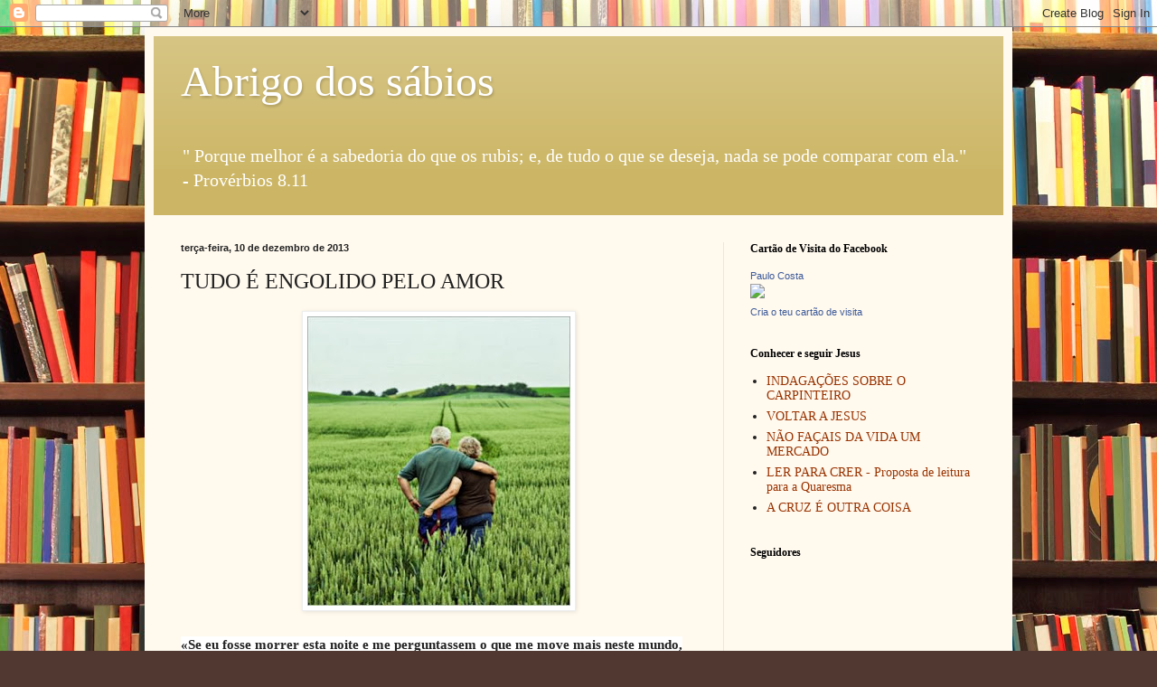

--- FILE ---
content_type: text/html; charset=UTF-8
request_url: http://abrigodossabios-paulo.blogspot.com/2013/12/tudo-e-engolido-pelo-amor.html
body_size: 15379
content:
<!DOCTYPE html>
<html class='v2' dir='ltr' lang='pt-PT'>
<head>
<link href='https://www.blogger.com/static/v1/widgets/335934321-css_bundle_v2.css' rel='stylesheet' type='text/css'/>
<meta content='width=1100' name='viewport'/>
<meta content='text/html; charset=UTF-8' http-equiv='Content-Type'/>
<meta content='blogger' name='generator'/>
<link href='http://abrigodossabios-paulo.blogspot.com/favicon.ico' rel='icon' type='image/x-icon'/>
<link href='http://abrigodossabios-paulo.blogspot.com/2013/12/tudo-e-engolido-pelo-amor.html' rel='canonical'/>
<link rel="alternate" type="application/atom+xml" title="Abrigo dos sábios - Atom" href="http://abrigodossabios-paulo.blogspot.com/feeds/posts/default" />
<link rel="alternate" type="application/rss+xml" title="Abrigo dos sábios - RSS" href="http://abrigodossabios-paulo.blogspot.com/feeds/posts/default?alt=rss" />
<link rel="service.post" type="application/atom+xml" title="Abrigo dos sábios - Atom" href="https://www.blogger.com/feeds/4484619681723633063/posts/default" />

<link rel="alternate" type="application/atom+xml" title="Abrigo dos sábios - Atom" href="http://abrigodossabios-paulo.blogspot.com/feeds/8769493925647037781/comments/default" />
<!--Can't find substitution for tag [blog.ieCssRetrofitLinks]-->
<link href='https://blogger.googleusercontent.com/img/b/R29vZ2xl/AVvXsEjwUCG62kAAld9D_-rXdsth_Jou0egPxaEqhEPdCOuIf4JQProQjsZwq3rP1ji99JYlUvZ_v3dLywBinitU6pKuAFLBN_gkmJQEPEb5jSi9qhQ_2VqcimGZn2s1q-UBop1ugwFMRvGxtYg/s320/amores.jpg' rel='image_src'/>
<meta content='http://abrigodossabios-paulo.blogspot.com/2013/12/tudo-e-engolido-pelo-amor.html' property='og:url'/>
<meta content='TUDO É ENGOLIDO PELO AMOR' property='og:title'/>
<meta content='     «Se eu fosse morrer esta noite e me perguntassem o que me move mais neste mundo, eu talvez respondesse: o modo como Deus passa através ...' property='og:description'/>
<meta content='https://blogger.googleusercontent.com/img/b/R29vZ2xl/AVvXsEjwUCG62kAAld9D_-rXdsth_Jou0egPxaEqhEPdCOuIf4JQProQjsZwq3rP1ji99JYlUvZ_v3dLywBinitU6pKuAFLBN_gkmJQEPEb5jSi9qhQ_2VqcimGZn2s1q-UBop1ugwFMRvGxtYg/w1200-h630-p-k-no-nu/amores.jpg' property='og:image'/>
<title>Abrigo dos sábios: TUDO É ENGOLIDO PELO AMOR</title>
<style id='page-skin-1' type='text/css'><!--
/*
-----------------------------------------------
Blogger Template Style
Name:     Simple
Designer: Blogger
URL:      www.blogger.com
----------------------------------------------- */
/* Content
----------------------------------------------- */
body {
font: normal normal 14px Georgia, Utopia, 'Palatino Linotype', Palatino, serif;
color: #222222;
background: #513831 url(//themes.googleusercontent.com/image?id=1KH22PlFqsiVYxboQNAoJjYmRbw5M4REHmdJbHT5M2x9zVMGrCqwSjZvaQW_A10KPc6Il) repeat scroll top center /* Credit: luoman (https://www.istockphoto.com/googleimages.php?id=11394138&amp;platform=blogger) */;
padding: 0 40px 40px 40px;
}
html body .region-inner {
min-width: 0;
max-width: 100%;
width: auto;
}
h2 {
font-size: 22px;
}
a:link {
text-decoration:none;
color: #993300;
}
a:visited {
text-decoration:none;
color: #888888;
}
a:hover {
text-decoration:underline;
color: #ff1900;
}
.body-fauxcolumn-outer .fauxcolumn-inner {
background: transparent none repeat scroll top left;
_background-image: none;
}
.body-fauxcolumn-outer .cap-top {
position: absolute;
z-index: 1;
height: 400px;
width: 100%;
}
.body-fauxcolumn-outer .cap-top .cap-left {
width: 100%;
background: transparent none repeat-x scroll top left;
_background-image: none;
}
.content-outer {
-moz-box-shadow: 0 0 40px rgba(0, 0, 0, .15);
-webkit-box-shadow: 0 0 5px rgba(0, 0, 0, .15);
-goog-ms-box-shadow: 0 0 10px #333333;
box-shadow: 0 0 40px rgba(0, 0, 0, .15);
margin-bottom: 1px;
}
.content-inner {
padding: 10px 10px;
}
.content-inner {
background-color: #fff9ee;
}
/* Header
----------------------------------------------- */
.header-outer {
background: #ccb666 url(https://resources.blogblog.com/blogblog/data/1kt/simple/gradients_light.png) repeat-x scroll 0 -400px;
_background-image: none;
}
.Header h1 {
font: normal normal 48px Georgia, Utopia, 'Palatino Linotype', Palatino, serif;
color: #ffffff;
text-shadow: 1px 2px 3px rgba(0, 0, 0, .2);
}
.Header h1 a {
color: #ffffff;
}
.Header .description {
font-size: 140%;
color: #ffffff;
}
.header-inner .Header .titlewrapper {
padding: 22px 30px;
}
.header-inner .Header .descriptionwrapper {
padding: 0 30px;
}
/* Tabs
----------------------------------------------- */
.tabs-inner .section:first-child {
border-top: 0 solid #eee5dd;
}
.tabs-inner .section:first-child ul {
margin-top: -0;
border-top: 0 solid #eee5dd;
border-left: 0 solid #eee5dd;
border-right: 0 solid #eee5dd;
}
.tabs-inner .widget ul {
background: #fff9ee none repeat-x scroll 0 -800px;
_background-image: none;
border-bottom: 1px solid #eee5dd;
margin-top: 0;
margin-left: -30px;
margin-right: -30px;
}
.tabs-inner .widget li a {
display: inline-block;
padding: .6em 1em;
font: normal normal 16px Georgia, Utopia, 'Palatino Linotype', Palatino, serif;
color: #998877;
border-left: 1px solid #fff9ee;
border-right: 1px solid #eee5dd;
}
.tabs-inner .widget li:first-child a {
border-left: none;
}
.tabs-inner .widget li.selected a, .tabs-inner .widget li a:hover {
color: #000000;
background-color: #fff9ee;
text-decoration: none;
}
/* Columns
----------------------------------------------- */
.main-outer {
border-top: 0 solid #eee5dd;
}
.fauxcolumn-left-outer .fauxcolumn-inner {
border-right: 1px solid #eee5dd;
}
.fauxcolumn-right-outer .fauxcolumn-inner {
border-left: 1px solid #eee5dd;
}
/* Headings
----------------------------------------------- */
div.widget > h2,
div.widget h2.title {
margin: 0 0 1em 0;
font: normal bold 12px Georgia, Utopia, 'Palatino Linotype', Palatino, serif;
color: #000000;
}
/* Widgets
----------------------------------------------- */
.widget .zippy {
color: #999999;
text-shadow: 2px 2px 1px rgba(0, 0, 0, .1);
}
.widget .popular-posts ul {
list-style: none;
}
/* Posts
----------------------------------------------- */
h2.date-header {
font: normal bold 11px Arial, Tahoma, Helvetica, FreeSans, sans-serif;
}
.date-header span {
background-color: transparent;
color: #222222;
padding: inherit;
letter-spacing: inherit;
margin: inherit;
}
.main-inner {
padding-top: 30px;
padding-bottom: 30px;
}
.main-inner .column-center-inner {
padding: 0 15px;
}
.main-inner .column-center-inner .section {
margin: 0 15px;
}
.post {
margin: 0 0 25px 0;
}
h3.post-title, .comments h4 {
font: normal normal 24px Georgia, Utopia, 'Palatino Linotype', Palatino, serif;
margin: .75em 0 0;
}
.post-body {
font-size: 110%;
line-height: 1.4;
position: relative;
}
.post-body img, .post-body .tr-caption-container, .Profile img, .Image img,
.BlogList .item-thumbnail img {
padding: 2px;
background: #ffffff;
border: 1px solid #eeeeee;
-moz-box-shadow: 1px 1px 5px rgba(0, 0, 0, .1);
-webkit-box-shadow: 1px 1px 5px rgba(0, 0, 0, .1);
box-shadow: 1px 1px 5px rgba(0, 0, 0, .1);
}
.post-body img, .post-body .tr-caption-container {
padding: 5px;
}
.post-body .tr-caption-container {
color: #222222;
}
.post-body .tr-caption-container img {
padding: 0;
background: transparent;
border: none;
-moz-box-shadow: 0 0 0 rgba(0, 0, 0, .1);
-webkit-box-shadow: 0 0 0 rgba(0, 0, 0, .1);
box-shadow: 0 0 0 rgba(0, 0, 0, .1);
}
.post-header {
margin: 0 0 1.5em;
line-height: 1.6;
font-size: 90%;
}
.post-footer {
margin: 20px -2px 0;
padding: 5px 10px;
color: #666555;
background-color: #eee9dd;
border-bottom: 1px solid #eeeeee;
line-height: 1.6;
font-size: 90%;
}
#comments .comment-author {
padding-top: 1.5em;
border-top: 1px solid #eee5dd;
background-position: 0 1.5em;
}
#comments .comment-author:first-child {
padding-top: 0;
border-top: none;
}
.avatar-image-container {
margin: .2em 0 0;
}
#comments .avatar-image-container img {
border: 1px solid #eeeeee;
}
/* Comments
----------------------------------------------- */
.comments .comments-content .icon.blog-author {
background-repeat: no-repeat;
background-image: url([data-uri]);
}
.comments .comments-content .loadmore a {
border-top: 1px solid #999999;
border-bottom: 1px solid #999999;
}
.comments .comment-thread.inline-thread {
background-color: #eee9dd;
}
.comments .continue {
border-top: 2px solid #999999;
}
/* Accents
---------------------------------------------- */
.section-columns td.columns-cell {
border-left: 1px solid #eee5dd;
}
.blog-pager {
background: transparent none no-repeat scroll top center;
}
.blog-pager-older-link, .home-link,
.blog-pager-newer-link {
background-color: #fff9ee;
padding: 5px;
}
.footer-outer {
border-top: 0 dashed #bbbbbb;
}
/* Mobile
----------------------------------------------- */
body.mobile  {
background-size: auto;
}
.mobile .body-fauxcolumn-outer {
background: transparent none repeat scroll top left;
}
.mobile .body-fauxcolumn-outer .cap-top {
background-size: 100% auto;
}
.mobile .content-outer {
-webkit-box-shadow: 0 0 3px rgba(0, 0, 0, .15);
box-shadow: 0 0 3px rgba(0, 0, 0, .15);
}
.mobile .tabs-inner .widget ul {
margin-left: 0;
margin-right: 0;
}
.mobile .post {
margin: 0;
}
.mobile .main-inner .column-center-inner .section {
margin: 0;
}
.mobile .date-header span {
padding: 0.1em 10px;
margin: 0 -10px;
}
.mobile h3.post-title {
margin: 0;
}
.mobile .blog-pager {
background: transparent none no-repeat scroll top center;
}
.mobile .footer-outer {
border-top: none;
}
.mobile .main-inner, .mobile .footer-inner {
background-color: #fff9ee;
}
.mobile-index-contents {
color: #222222;
}
.mobile-link-button {
background-color: #993300;
}
.mobile-link-button a:link, .mobile-link-button a:visited {
color: #ffffff;
}
.mobile .tabs-inner .section:first-child {
border-top: none;
}
.mobile .tabs-inner .PageList .widget-content {
background-color: #fff9ee;
color: #000000;
border-top: 1px solid #eee5dd;
border-bottom: 1px solid #eee5dd;
}
.mobile .tabs-inner .PageList .widget-content .pagelist-arrow {
border-left: 1px solid #eee5dd;
}

--></style>
<style id='template-skin-1' type='text/css'><!--
body {
min-width: 960px;
}
.content-outer, .content-fauxcolumn-outer, .region-inner {
min-width: 960px;
max-width: 960px;
_width: 960px;
}
.main-inner .columns {
padding-left: 0;
padding-right: 310px;
}
.main-inner .fauxcolumn-center-outer {
left: 0;
right: 310px;
/* IE6 does not respect left and right together */
_width: expression(this.parentNode.offsetWidth -
parseInt("0") -
parseInt("310px") + 'px');
}
.main-inner .fauxcolumn-left-outer {
width: 0;
}
.main-inner .fauxcolumn-right-outer {
width: 310px;
}
.main-inner .column-left-outer {
width: 0;
right: 100%;
margin-left: -0;
}
.main-inner .column-right-outer {
width: 310px;
margin-right: -310px;
}
#layout {
min-width: 0;
}
#layout .content-outer {
min-width: 0;
width: 800px;
}
#layout .region-inner {
min-width: 0;
width: auto;
}
body#layout div.add_widget {
padding: 8px;
}
body#layout div.add_widget a {
margin-left: 32px;
}
--></style>
<style>
    body {background-image:url(\/\/themes.googleusercontent.com\/image?id=1KH22PlFqsiVYxboQNAoJjYmRbw5M4REHmdJbHT5M2x9zVMGrCqwSjZvaQW_A10KPc6Il);}
    
@media (max-width: 200px) { body {background-image:url(\/\/themes.googleusercontent.com\/image?id=1KH22PlFqsiVYxboQNAoJjYmRbw5M4REHmdJbHT5M2x9zVMGrCqwSjZvaQW_A10KPc6Il&options=w200);}}
@media (max-width: 400px) and (min-width: 201px) { body {background-image:url(\/\/themes.googleusercontent.com\/image?id=1KH22PlFqsiVYxboQNAoJjYmRbw5M4REHmdJbHT5M2x9zVMGrCqwSjZvaQW_A10KPc6Il&options=w400);}}
@media (max-width: 800px) and (min-width: 401px) { body {background-image:url(\/\/themes.googleusercontent.com\/image?id=1KH22PlFqsiVYxboQNAoJjYmRbw5M4REHmdJbHT5M2x9zVMGrCqwSjZvaQW_A10KPc6Il&options=w800);}}
@media (max-width: 1200px) and (min-width: 801px) { body {background-image:url(\/\/themes.googleusercontent.com\/image?id=1KH22PlFqsiVYxboQNAoJjYmRbw5M4REHmdJbHT5M2x9zVMGrCqwSjZvaQW_A10KPc6Il&options=w1200);}}
/* Last tag covers anything over one higher than the previous max-size cap. */
@media (min-width: 1201px) { body {background-image:url(\/\/themes.googleusercontent.com\/image?id=1KH22PlFqsiVYxboQNAoJjYmRbw5M4REHmdJbHT5M2x9zVMGrCqwSjZvaQW_A10KPc6Il&options=w1600);}}
  </style>
<link href='https://www.blogger.com/dyn-css/authorization.css?targetBlogID=4484619681723633063&amp;zx=774ff558-b5c4-4bd5-8f84-7f66123ef2bf' media='none' onload='if(media!=&#39;all&#39;)media=&#39;all&#39;' rel='stylesheet'/><noscript><link href='https://www.blogger.com/dyn-css/authorization.css?targetBlogID=4484619681723633063&amp;zx=774ff558-b5c4-4bd5-8f84-7f66123ef2bf' rel='stylesheet'/></noscript>
<meta name='google-adsense-platform-account' content='ca-host-pub-1556223355139109'/>
<meta name='google-adsense-platform-domain' content='blogspot.com'/>

<!-- data-ad-client=ca-pub-1987586835984659 -->

</head>
<body class='loading variant-literate'>
<div class='navbar section' id='navbar' name='Navbar'><div class='widget Navbar' data-version='1' id='Navbar1'><script type="text/javascript">
    function setAttributeOnload(object, attribute, val) {
      if(window.addEventListener) {
        window.addEventListener('load',
          function(){ object[attribute] = val; }, false);
      } else {
        window.attachEvent('onload', function(){ object[attribute] = val; });
      }
    }
  </script>
<div id="navbar-iframe-container"></div>
<script type="text/javascript" src="https://apis.google.com/js/platform.js"></script>
<script type="text/javascript">
      gapi.load("gapi.iframes:gapi.iframes.style.bubble", function() {
        if (gapi.iframes && gapi.iframes.getContext) {
          gapi.iframes.getContext().openChild({
              url: 'https://www.blogger.com/navbar/4484619681723633063?po\x3d8769493925647037781\x26origin\x3dhttp://abrigodossabios-paulo.blogspot.com',
              where: document.getElementById("navbar-iframe-container"),
              id: "navbar-iframe"
          });
        }
      });
    </script><script type="text/javascript">
(function() {
var script = document.createElement('script');
script.type = 'text/javascript';
script.src = '//pagead2.googlesyndication.com/pagead/js/google_top_exp.js';
var head = document.getElementsByTagName('head')[0];
if (head) {
head.appendChild(script);
}})();
</script>
</div></div>
<div class='body-fauxcolumns'>
<div class='fauxcolumn-outer body-fauxcolumn-outer'>
<div class='cap-top'>
<div class='cap-left'></div>
<div class='cap-right'></div>
</div>
<div class='fauxborder-left'>
<div class='fauxborder-right'></div>
<div class='fauxcolumn-inner'>
</div>
</div>
<div class='cap-bottom'>
<div class='cap-left'></div>
<div class='cap-right'></div>
</div>
</div>
</div>
<div class='content'>
<div class='content-fauxcolumns'>
<div class='fauxcolumn-outer content-fauxcolumn-outer'>
<div class='cap-top'>
<div class='cap-left'></div>
<div class='cap-right'></div>
</div>
<div class='fauxborder-left'>
<div class='fauxborder-right'></div>
<div class='fauxcolumn-inner'>
</div>
</div>
<div class='cap-bottom'>
<div class='cap-left'></div>
<div class='cap-right'></div>
</div>
</div>
</div>
<div class='content-outer'>
<div class='content-cap-top cap-top'>
<div class='cap-left'></div>
<div class='cap-right'></div>
</div>
<div class='fauxborder-left content-fauxborder-left'>
<div class='fauxborder-right content-fauxborder-right'></div>
<div class='content-inner'>
<header>
<div class='header-outer'>
<div class='header-cap-top cap-top'>
<div class='cap-left'></div>
<div class='cap-right'></div>
</div>
<div class='fauxborder-left header-fauxborder-left'>
<div class='fauxborder-right header-fauxborder-right'></div>
<div class='region-inner header-inner'>
<div class='header section' id='header' name='Cabeçalho'><div class='widget Header' data-version='1' id='Header1'>
<div id='header-inner'>
<div class='titlewrapper'>
<h1 class='title'>
<a href='http://abrigodossabios-paulo.blogspot.com/'>
Abrigo dos sábios
</a>
</h1>
</div>
<div class='descriptionwrapper'>
<p class='description'><span>" Porque melhor é a sabedoria do que os rubis; e, de tudo o que se deseja, nada se pode comparar com ela." - Provérbios 8.11</span></p>
</div>
</div>
</div></div>
</div>
</div>
<div class='header-cap-bottom cap-bottom'>
<div class='cap-left'></div>
<div class='cap-right'></div>
</div>
</div>
</header>
<div class='tabs-outer'>
<div class='tabs-cap-top cap-top'>
<div class='cap-left'></div>
<div class='cap-right'></div>
</div>
<div class='fauxborder-left tabs-fauxborder-left'>
<div class='fauxborder-right tabs-fauxborder-right'></div>
<div class='region-inner tabs-inner'>
<div class='tabs no-items section' id='crosscol' name='Entre colunas'></div>
<div class='tabs no-items section' id='crosscol-overflow' name='Cross-Column 2'></div>
</div>
</div>
<div class='tabs-cap-bottom cap-bottom'>
<div class='cap-left'></div>
<div class='cap-right'></div>
</div>
</div>
<div class='main-outer'>
<div class='main-cap-top cap-top'>
<div class='cap-left'></div>
<div class='cap-right'></div>
</div>
<div class='fauxborder-left main-fauxborder-left'>
<div class='fauxborder-right main-fauxborder-right'></div>
<div class='region-inner main-inner'>
<div class='columns fauxcolumns'>
<div class='fauxcolumn-outer fauxcolumn-center-outer'>
<div class='cap-top'>
<div class='cap-left'></div>
<div class='cap-right'></div>
</div>
<div class='fauxborder-left'>
<div class='fauxborder-right'></div>
<div class='fauxcolumn-inner'>
</div>
</div>
<div class='cap-bottom'>
<div class='cap-left'></div>
<div class='cap-right'></div>
</div>
</div>
<div class='fauxcolumn-outer fauxcolumn-left-outer'>
<div class='cap-top'>
<div class='cap-left'></div>
<div class='cap-right'></div>
</div>
<div class='fauxborder-left'>
<div class='fauxborder-right'></div>
<div class='fauxcolumn-inner'>
</div>
</div>
<div class='cap-bottom'>
<div class='cap-left'></div>
<div class='cap-right'></div>
</div>
</div>
<div class='fauxcolumn-outer fauxcolumn-right-outer'>
<div class='cap-top'>
<div class='cap-left'></div>
<div class='cap-right'></div>
</div>
<div class='fauxborder-left'>
<div class='fauxborder-right'></div>
<div class='fauxcolumn-inner'>
</div>
</div>
<div class='cap-bottom'>
<div class='cap-left'></div>
<div class='cap-right'></div>
</div>
</div>
<!-- corrects IE6 width calculation -->
<div class='columns-inner'>
<div class='column-center-outer'>
<div class='column-center-inner'>
<div class='main section' id='main' name='Principal'><div class='widget Blog' data-version='1' id='Blog1'>
<div class='blog-posts hfeed'>

          <div class="date-outer">
        
<h2 class='date-header'><span>terça-feira, 10 de dezembro de 2013</span></h2>

          <div class="date-posts">
        
<div class='post-outer'>
<div class='post hentry uncustomized-post-template' itemprop='blogPost' itemscope='itemscope' itemtype='http://schema.org/BlogPosting'>
<meta content='https://blogger.googleusercontent.com/img/b/R29vZ2xl/AVvXsEjwUCG62kAAld9D_-rXdsth_Jou0egPxaEqhEPdCOuIf4JQProQjsZwq3rP1ji99JYlUvZ_v3dLywBinitU6pKuAFLBN_gkmJQEPEb5jSi9qhQ_2VqcimGZn2s1q-UBop1ugwFMRvGxtYg/s320/amores.jpg' itemprop='image_url'/>
<meta content='4484619681723633063' itemprop='blogId'/>
<meta content='8769493925647037781' itemprop='postId'/>
<a name='8769493925647037781'></a>
<h3 class='post-title entry-title' itemprop='name'>
TUDO É ENGOLIDO PELO AMOR
</h3>
<div class='post-header'>
<div class='post-header-line-1'></div>
</div>
<div class='post-body entry-content' id='post-body-8769493925647037781' itemprop='description articleBody'>
<div class="separator" style="clear: both; text-align: center;">
<a href="https://blogger.googleusercontent.com/img/b/R29vZ2xl/AVvXsEjwUCG62kAAld9D_-rXdsth_Jou0egPxaEqhEPdCOuIf4JQProQjsZwq3rP1ji99JYlUvZ_v3dLywBinitU6pKuAFLBN_gkmJQEPEb5jSi9qhQ_2VqcimGZn2s1q-UBop1ugwFMRvGxtYg/s1600/amores.jpg" imageanchor="1" style="margin-left: 1em; margin-right: 1em;"><img border="0" height="320" src="https://blogger.googleusercontent.com/img/b/R29vZ2xl/AVvXsEjwUCG62kAAld9D_-rXdsth_Jou0egPxaEqhEPdCOuIf4JQProQjsZwq3rP1ji99JYlUvZ_v3dLywBinitU6pKuAFLBN_gkmJQEPEb5jSi9qhQ_2VqcimGZn2s1q-UBop1ugwFMRvGxtYg/s320/amores.jpg" width="291" /></a></div>
<div style="text-align: left;">
<span style="background-color: white; line-height: 18px;"><span style="font-family: Georgia, Times New Roman, serif;"><b><br /></b></span></span></div>
<div style="text-align: left;">
<span style="background-color: white; line-height: 18px;"><span style="font-family: Georgia, Times New Roman, serif;"><b>&#171;Se eu fosse morrer esta noite e me perguntassem o que me move mais neste mundo, eu talvez respondesse: o modo como Deus passa através dos nossos corações. Tudo é engolido pelo amor&#187;.&nbsp;</b></span></span></div>
<div style="text-align: left;">
<span style="background-color: white; line-height: 18px;"><span style="font-family: Georgia, Times New Roman, serif;"><br /></span></span></div>
<div style="text-align: left;">
<span style="background-color: white; line-height: 18px;"><span style="font-family: Georgia, Times New Roman, serif;">Julien Green</span></span></div>
<div style='clear: both;'></div>
</div>
<div class='post-footer'>
<div class='post-footer-line post-footer-line-1'>
<span class='post-author vcard'>
Publicada por
<span class='fn' itemprop='author' itemscope='itemscope' itemtype='http://schema.org/Person'>
<meta content='https://www.blogger.com/profile/15323692449088740086' itemprop='url'/>
<a class='g-profile' href='https://www.blogger.com/profile/15323692449088740086' rel='author' title='author profile'>
<span itemprop='name'>Paulo Costa</span>
</a>
</span>
</span>
<span class='post-timestamp'>
à(s)
<meta content='http://abrigodossabios-paulo.blogspot.com/2013/12/tudo-e-engolido-pelo-amor.html' itemprop='url'/>
<a class='timestamp-link' href='http://abrigodossabios-paulo.blogspot.com/2013/12/tudo-e-engolido-pelo-amor.html' rel='bookmark' title='permanent link'><abbr class='published' itemprop='datePublished' title='2013-12-10T08:01:00Z'>terça-feira, dezembro 10, 2013</abbr></a>
</span>
<span class='post-comment-link'>
</span>
<span class='post-icons'>
<span class='item-action'>
<a href='https://www.blogger.com/email-post/4484619681723633063/8769493925647037781' title='Enviar a mensagem por correio electrónico'>
<img alt='' class='icon-action' height='13' src='https://resources.blogblog.com/img/icon18_email.gif' width='18'/>
</a>
</span>
<span class='item-control blog-admin pid-1541618971'>
<a href='https://www.blogger.com/post-edit.g?blogID=4484619681723633063&postID=8769493925647037781&from=pencil' title='Editar mensagem'>
<img alt='' class='icon-action' height='18' src='https://resources.blogblog.com/img/icon18_edit_allbkg.gif' width='18'/>
</a>
</span>
</span>
<div class='post-share-buttons goog-inline-block'>
<a class='goog-inline-block share-button sb-email' href='https://www.blogger.com/share-post.g?blogID=4484619681723633063&postID=8769493925647037781&target=email' target='_blank' title='Enviar a mensagem por email'><span class='share-button-link-text'>Enviar a mensagem por email</span></a><a class='goog-inline-block share-button sb-blog' href='https://www.blogger.com/share-post.g?blogID=4484619681723633063&postID=8769493925647037781&target=blog' onclick='window.open(this.href, "_blank", "height=270,width=475"); return false;' target='_blank' title='Dê a sua opinião!'><span class='share-button-link-text'>Dê a sua opinião!</span></a><a class='goog-inline-block share-button sb-twitter' href='https://www.blogger.com/share-post.g?blogID=4484619681723633063&postID=8769493925647037781&target=twitter' target='_blank' title='Partilhar no X'><span class='share-button-link-text'>Partilhar no X</span></a><a class='goog-inline-block share-button sb-facebook' href='https://www.blogger.com/share-post.g?blogID=4484619681723633063&postID=8769493925647037781&target=facebook' onclick='window.open(this.href, "_blank", "height=430,width=640"); return false;' target='_blank' title='Partilhar no Facebook'><span class='share-button-link-text'>Partilhar no Facebook</span></a><a class='goog-inline-block share-button sb-pinterest' href='https://www.blogger.com/share-post.g?blogID=4484619681723633063&postID=8769493925647037781&target=pinterest' target='_blank' title='Partilhar no Pinterest'><span class='share-button-link-text'>Partilhar no Pinterest</span></a>
</div>
</div>
<div class='post-footer-line post-footer-line-2'>
<span class='post-labels'>
</span>
</div>
<div class='post-footer-line post-footer-line-3'>
<span class='post-location'>
</span>
</div>
</div>
</div>
<div class='comments' id='comments'>
<a name='comments'></a>
<h4>Sem comentários:</h4>
<div id='Blog1_comments-block-wrapper'>
<dl class='avatar-comment-indent' id='comments-block'>
</dl>
</div>
<p class='comment-footer'>
<a href='https://www.blogger.com/comment/fullpage/post/4484619681723633063/8769493925647037781' onclick=''>Enviar um comentário</a>
</p>
</div>
</div>

        </div></div>
      
</div>
<div class='blog-pager' id='blog-pager'>
<span id='blog-pager-newer-link'>
<a class='blog-pager-newer-link' href='http://abrigodossabios-paulo.blogspot.com/2013/12/o-nosso-ceu-esta-na-terra.html' id='Blog1_blog-pager-newer-link' title='Mensagem mais recente'>Mensagem mais recente</a>
</span>
<span id='blog-pager-older-link'>
<a class='blog-pager-older-link' href='http://abrigodossabios-paulo.blogspot.com/2013/12/nelson-mandela-1918-2013.html' id='Blog1_blog-pager-older-link' title='Mensagem antiga'>Mensagem antiga</a>
</span>
<a class='home-link' href='http://abrigodossabios-paulo.blogspot.com/'>Página inicial</a>
</div>
<div class='clear'></div>
<div class='post-feeds'>
<div class='feed-links'>
Subscrever:
<a class='feed-link' href='http://abrigodossabios-paulo.blogspot.com/feeds/8769493925647037781/comments/default' target='_blank' type='application/atom+xml'>Enviar feedback (Atom)</a>
</div>
</div>
</div></div>
</div>
</div>
<div class='column-left-outer'>
<div class='column-left-inner'>
<aside>
</aside>
</div>
</div>
<div class='column-right-outer'>
<div class='column-right-inner'>
<aside>
<div class='sidebar section' id='sidebar-right-1'><div class='widget HTML' data-version='1' id='HTML3'>
<h2 class='title'>Cartão de Visita do Facebook</h2>
<div class='widget-content'>
<!-- Facebook Badge START --><a href="http://pt-pt.facebook.com/people/Paulo-Costa/1373403280" target="_TOP" style="font-family: &quot;lucida grande&quot;,tahoma,verdana,arial,sans-serif; font-size: 11px; font-variant: normal; font-style: normal; font-weight: normal; color: #3B5998; text-decoration: none;" title="Paulo Costa">Paulo Costa</a><br/><a href="http://pt-pt.facebook.com/people/Paulo-Costa/1373403280" target="_TOP" title="Paulo Costa"><img src="http://badge.facebook.com/badge/1373403280.777.2074872018.png" style="border: 0px;" /></a><br/><a href="http://pt-pt.facebook.com/badges/" target="_TOP" style="font-family: &quot;lucida grande&quot;,tahoma,verdana,arial,sans-serif; font-size: 11px; font-variant: normal; font-style: normal; font-weight: normal; color: #3B5998; text-decoration: none;" title="Cria o teu próprio cartão de visita!">Cria o teu cartão de visita</a><!-- Facebook Badge END -->
</div>
<div class='clear'></div>
</div><div class='widget Feed' data-version='1' id='Feed1'>
<h2>Conhecer e seguir Jesus</h2>
<div class='widget-content' id='Feed1_feedItemListDisplay'>
<span style='filter: alpha(25); opacity: 0.25;'>
<a href='http://seguirjesus.blogspot.com/feeds/posts/default'>A carregar...</a>
</span>
</div>
<div class='clear'></div>
</div><div class='widget Followers' data-version='1' id='Followers1'>
<h2 class='title'>Seguidores</h2>
<div class='widget-content'>
<div id='Followers1-wrapper'>
<div style='margin-right:2px;'>
<div><script type="text/javascript" src="https://apis.google.com/js/platform.js"></script>
<div id="followers-iframe-container"></div>
<script type="text/javascript">
    window.followersIframe = null;
    function followersIframeOpen(url) {
      gapi.load("gapi.iframes", function() {
        if (gapi.iframes && gapi.iframes.getContext) {
          window.followersIframe = gapi.iframes.getContext().openChild({
            url: url,
            where: document.getElementById("followers-iframe-container"),
            messageHandlersFilter: gapi.iframes.CROSS_ORIGIN_IFRAMES_FILTER,
            messageHandlers: {
              '_ready': function(obj) {
                window.followersIframe.getIframeEl().height = obj.height;
              },
              'reset': function() {
                window.followersIframe.close();
                followersIframeOpen("https://www.blogger.com/followers/frame/4484619681723633063?colors\x3dCgt0cmFuc3BhcmVudBILdHJhbnNwYXJlbnQaByMyMjIyMjIiByM5OTMzMDAqByNmZmY5ZWUyByMwMDAwMDA6ByMyMjIyMjJCByM5OTMzMDBKByM5OTk5OTlSByM5OTMzMDBaC3RyYW5zcGFyZW50\x26pageSize\x3d21\x26hl\x3dpt-PT\x26origin\x3dhttp://abrigodossabios-paulo.blogspot.com");
              },
              'open': function(url) {
                window.followersIframe.close();
                followersIframeOpen(url);
              }
            }
          });
        }
      });
    }
    followersIframeOpen("https://www.blogger.com/followers/frame/4484619681723633063?colors\x3dCgt0cmFuc3BhcmVudBILdHJhbnNwYXJlbnQaByMyMjIyMjIiByM5OTMzMDAqByNmZmY5ZWUyByMwMDAwMDA6ByMyMjIyMjJCByM5OTMzMDBKByM5OTk5OTlSByM5OTMzMDBaC3RyYW5zcGFyZW50\x26pageSize\x3d21\x26hl\x3dpt-PT\x26origin\x3dhttp://abrigodossabios-paulo.blogspot.com");
  </script></div>
</div>
</div>
<div class='clear'></div>
</div>
</div></div>
<table border='0' cellpadding='0' cellspacing='0' class='section-columns columns-2'>
<tbody>
<tr>
<td class='first columns-cell'>
<div class='sidebar section' id='sidebar-right-2-1'><div class='widget BlogArchive' data-version='1' id='BlogArchive1'>
<h2>Arquivo do blogue</h2>
<div class='widget-content'>
<div id='ArchiveList'>
<div id='BlogArchive1_ArchiveList'>
<ul class='hierarchy'>
<li class='archivedate collapsed'>
<a class='toggle' href='javascript:void(0)'>
<span class='zippy'>

        &#9658;&#160;
      
</span>
</a>
<a class='post-count-link' href='http://abrigodossabios-paulo.blogspot.com/2021/'>
2021
</a>
<span class='post-count' dir='ltr'>(19)</span>
<ul class='hierarchy'>
<li class='archivedate collapsed'>
<a class='toggle' href='javascript:void(0)'>
<span class='zippy'>

        &#9658;&#160;
      
</span>
</a>
<a class='post-count-link' href='http://abrigodossabios-paulo.blogspot.com/2021/03/'>
março
</a>
<span class='post-count' dir='ltr'>(5)</span>
</li>
</ul>
<ul class='hierarchy'>
<li class='archivedate collapsed'>
<a class='toggle' href='javascript:void(0)'>
<span class='zippy'>

        &#9658;&#160;
      
</span>
</a>
<a class='post-count-link' href='http://abrigodossabios-paulo.blogspot.com/2021/02/'>
fevereiro
</a>
<span class='post-count' dir='ltr'>(8)</span>
</li>
</ul>
<ul class='hierarchy'>
<li class='archivedate collapsed'>
<a class='toggle' href='javascript:void(0)'>
<span class='zippy'>

        &#9658;&#160;
      
</span>
</a>
<a class='post-count-link' href='http://abrigodossabios-paulo.blogspot.com/2021/01/'>
janeiro
</a>
<span class='post-count' dir='ltr'>(6)</span>
</li>
</ul>
</li>
</ul>
<ul class='hierarchy'>
<li class='archivedate collapsed'>
<a class='toggle' href='javascript:void(0)'>
<span class='zippy'>

        &#9658;&#160;
      
</span>
</a>
<a class='post-count-link' href='http://abrigodossabios-paulo.blogspot.com/2020/'>
2020
</a>
<span class='post-count' dir='ltr'>(42)</span>
<ul class='hierarchy'>
<li class='archivedate collapsed'>
<a class='toggle' href='javascript:void(0)'>
<span class='zippy'>

        &#9658;&#160;
      
</span>
</a>
<a class='post-count-link' href='http://abrigodossabios-paulo.blogspot.com/2020/12/'>
dezembro
</a>
<span class='post-count' dir='ltr'>(16)</span>
</li>
</ul>
<ul class='hierarchy'>
<li class='archivedate collapsed'>
<a class='toggle' href='javascript:void(0)'>
<span class='zippy'>

        &#9658;&#160;
      
</span>
</a>
<a class='post-count-link' href='http://abrigodossabios-paulo.blogspot.com/2020/11/'>
novembro
</a>
<span class='post-count' dir='ltr'>(15)</span>
</li>
</ul>
<ul class='hierarchy'>
<li class='archivedate collapsed'>
<a class='toggle' href='javascript:void(0)'>
<span class='zippy'>

        &#9658;&#160;
      
</span>
</a>
<a class='post-count-link' href='http://abrigodossabios-paulo.blogspot.com/2020/10/'>
outubro
</a>
<span class='post-count' dir='ltr'>(7)</span>
</li>
</ul>
<ul class='hierarchy'>
<li class='archivedate collapsed'>
<a class='toggle' href='javascript:void(0)'>
<span class='zippy'>

        &#9658;&#160;
      
</span>
</a>
<a class='post-count-link' href='http://abrigodossabios-paulo.blogspot.com/2020/09/'>
setembro
</a>
<span class='post-count' dir='ltr'>(3)</span>
</li>
</ul>
<ul class='hierarchy'>
<li class='archivedate collapsed'>
<a class='toggle' href='javascript:void(0)'>
<span class='zippy'>

        &#9658;&#160;
      
</span>
</a>
<a class='post-count-link' href='http://abrigodossabios-paulo.blogspot.com/2020/05/'>
maio
</a>
<span class='post-count' dir='ltr'>(1)</span>
</li>
</ul>
</li>
</ul>
<ul class='hierarchy'>
<li class='archivedate collapsed'>
<a class='toggle' href='javascript:void(0)'>
<span class='zippy'>

        &#9658;&#160;
      
</span>
</a>
<a class='post-count-link' href='http://abrigodossabios-paulo.blogspot.com/2017/'>
2017
</a>
<span class='post-count' dir='ltr'>(67)</span>
<ul class='hierarchy'>
<li class='archivedate collapsed'>
<a class='toggle' href='javascript:void(0)'>
<span class='zippy'>

        &#9658;&#160;
      
</span>
</a>
<a class='post-count-link' href='http://abrigodossabios-paulo.blogspot.com/2017/12/'>
dezembro
</a>
<span class='post-count' dir='ltr'>(6)</span>
</li>
</ul>
<ul class='hierarchy'>
<li class='archivedate collapsed'>
<a class='toggle' href='javascript:void(0)'>
<span class='zippy'>

        &#9658;&#160;
      
</span>
</a>
<a class='post-count-link' href='http://abrigodossabios-paulo.blogspot.com/2017/11/'>
novembro
</a>
<span class='post-count' dir='ltr'>(5)</span>
</li>
</ul>
<ul class='hierarchy'>
<li class='archivedate collapsed'>
<a class='toggle' href='javascript:void(0)'>
<span class='zippy'>

        &#9658;&#160;
      
</span>
</a>
<a class='post-count-link' href='http://abrigodossabios-paulo.blogspot.com/2017/10/'>
outubro
</a>
<span class='post-count' dir='ltr'>(6)</span>
</li>
</ul>
<ul class='hierarchy'>
<li class='archivedate collapsed'>
<a class='toggle' href='javascript:void(0)'>
<span class='zippy'>

        &#9658;&#160;
      
</span>
</a>
<a class='post-count-link' href='http://abrigodossabios-paulo.blogspot.com/2017/09/'>
setembro
</a>
<span class='post-count' dir='ltr'>(7)</span>
</li>
</ul>
<ul class='hierarchy'>
<li class='archivedate collapsed'>
<a class='toggle' href='javascript:void(0)'>
<span class='zippy'>

        &#9658;&#160;
      
</span>
</a>
<a class='post-count-link' href='http://abrigodossabios-paulo.blogspot.com/2017/08/'>
agosto
</a>
<span class='post-count' dir='ltr'>(8)</span>
</li>
</ul>
<ul class='hierarchy'>
<li class='archivedate collapsed'>
<a class='toggle' href='javascript:void(0)'>
<span class='zippy'>

        &#9658;&#160;
      
</span>
</a>
<a class='post-count-link' href='http://abrigodossabios-paulo.blogspot.com/2017/07/'>
julho
</a>
<span class='post-count' dir='ltr'>(7)</span>
</li>
</ul>
<ul class='hierarchy'>
<li class='archivedate collapsed'>
<a class='toggle' href='javascript:void(0)'>
<span class='zippy'>

        &#9658;&#160;
      
</span>
</a>
<a class='post-count-link' href='http://abrigodossabios-paulo.blogspot.com/2017/06/'>
junho
</a>
<span class='post-count' dir='ltr'>(6)</span>
</li>
</ul>
<ul class='hierarchy'>
<li class='archivedate collapsed'>
<a class='toggle' href='javascript:void(0)'>
<span class='zippy'>

        &#9658;&#160;
      
</span>
</a>
<a class='post-count-link' href='http://abrigodossabios-paulo.blogspot.com/2017/05/'>
maio
</a>
<span class='post-count' dir='ltr'>(4)</span>
</li>
</ul>
<ul class='hierarchy'>
<li class='archivedate collapsed'>
<a class='toggle' href='javascript:void(0)'>
<span class='zippy'>

        &#9658;&#160;
      
</span>
</a>
<a class='post-count-link' href='http://abrigodossabios-paulo.blogspot.com/2017/03/'>
março
</a>
<span class='post-count' dir='ltr'>(6)</span>
</li>
</ul>
<ul class='hierarchy'>
<li class='archivedate collapsed'>
<a class='toggle' href='javascript:void(0)'>
<span class='zippy'>

        &#9658;&#160;
      
</span>
</a>
<a class='post-count-link' href='http://abrigodossabios-paulo.blogspot.com/2017/02/'>
fevereiro
</a>
<span class='post-count' dir='ltr'>(5)</span>
</li>
</ul>
<ul class='hierarchy'>
<li class='archivedate collapsed'>
<a class='toggle' href='javascript:void(0)'>
<span class='zippy'>

        &#9658;&#160;
      
</span>
</a>
<a class='post-count-link' href='http://abrigodossabios-paulo.blogspot.com/2017/01/'>
janeiro
</a>
<span class='post-count' dir='ltr'>(7)</span>
</li>
</ul>
</li>
</ul>
<ul class='hierarchy'>
<li class='archivedate collapsed'>
<a class='toggle' href='javascript:void(0)'>
<span class='zippy'>

        &#9658;&#160;
      
</span>
</a>
<a class='post-count-link' href='http://abrigodossabios-paulo.blogspot.com/2016/'>
2016
</a>
<span class='post-count' dir='ltr'>(69)</span>
<ul class='hierarchy'>
<li class='archivedate collapsed'>
<a class='toggle' href='javascript:void(0)'>
<span class='zippy'>

        &#9658;&#160;
      
</span>
</a>
<a class='post-count-link' href='http://abrigodossabios-paulo.blogspot.com/2016/12/'>
dezembro
</a>
<span class='post-count' dir='ltr'>(9)</span>
</li>
</ul>
<ul class='hierarchy'>
<li class='archivedate collapsed'>
<a class='toggle' href='javascript:void(0)'>
<span class='zippy'>

        &#9658;&#160;
      
</span>
</a>
<a class='post-count-link' href='http://abrigodossabios-paulo.blogspot.com/2016/11/'>
novembro
</a>
<span class='post-count' dir='ltr'>(4)</span>
</li>
</ul>
<ul class='hierarchy'>
<li class='archivedate collapsed'>
<a class='toggle' href='javascript:void(0)'>
<span class='zippy'>

        &#9658;&#160;
      
</span>
</a>
<a class='post-count-link' href='http://abrigodossabios-paulo.blogspot.com/2016/10/'>
outubro
</a>
<span class='post-count' dir='ltr'>(6)</span>
</li>
</ul>
<ul class='hierarchy'>
<li class='archivedate collapsed'>
<a class='toggle' href='javascript:void(0)'>
<span class='zippy'>

        &#9658;&#160;
      
</span>
</a>
<a class='post-count-link' href='http://abrigodossabios-paulo.blogspot.com/2016/09/'>
setembro
</a>
<span class='post-count' dir='ltr'>(6)</span>
</li>
</ul>
<ul class='hierarchy'>
<li class='archivedate collapsed'>
<a class='toggle' href='javascript:void(0)'>
<span class='zippy'>

        &#9658;&#160;
      
</span>
</a>
<a class='post-count-link' href='http://abrigodossabios-paulo.blogspot.com/2016/08/'>
agosto
</a>
<span class='post-count' dir='ltr'>(2)</span>
</li>
</ul>
<ul class='hierarchy'>
<li class='archivedate collapsed'>
<a class='toggle' href='javascript:void(0)'>
<span class='zippy'>

        &#9658;&#160;
      
</span>
</a>
<a class='post-count-link' href='http://abrigodossabios-paulo.blogspot.com/2016/06/'>
junho
</a>
<span class='post-count' dir='ltr'>(8)</span>
</li>
</ul>
<ul class='hierarchy'>
<li class='archivedate collapsed'>
<a class='toggle' href='javascript:void(0)'>
<span class='zippy'>

        &#9658;&#160;
      
</span>
</a>
<a class='post-count-link' href='http://abrigodossabios-paulo.blogspot.com/2016/05/'>
maio
</a>
<span class='post-count' dir='ltr'>(10)</span>
</li>
</ul>
<ul class='hierarchy'>
<li class='archivedate collapsed'>
<a class='toggle' href='javascript:void(0)'>
<span class='zippy'>

        &#9658;&#160;
      
</span>
</a>
<a class='post-count-link' href='http://abrigodossabios-paulo.blogspot.com/2016/04/'>
abril
</a>
<span class='post-count' dir='ltr'>(8)</span>
</li>
</ul>
<ul class='hierarchy'>
<li class='archivedate collapsed'>
<a class='toggle' href='javascript:void(0)'>
<span class='zippy'>

        &#9658;&#160;
      
</span>
</a>
<a class='post-count-link' href='http://abrigodossabios-paulo.blogspot.com/2016/03/'>
março
</a>
<span class='post-count' dir='ltr'>(8)</span>
</li>
</ul>
<ul class='hierarchy'>
<li class='archivedate collapsed'>
<a class='toggle' href='javascript:void(0)'>
<span class='zippy'>

        &#9658;&#160;
      
</span>
</a>
<a class='post-count-link' href='http://abrigodossabios-paulo.blogspot.com/2016/02/'>
fevereiro
</a>
<span class='post-count' dir='ltr'>(7)</span>
</li>
</ul>
<ul class='hierarchy'>
<li class='archivedate collapsed'>
<a class='toggle' href='javascript:void(0)'>
<span class='zippy'>

        &#9658;&#160;
      
</span>
</a>
<a class='post-count-link' href='http://abrigodossabios-paulo.blogspot.com/2016/01/'>
janeiro
</a>
<span class='post-count' dir='ltr'>(1)</span>
</li>
</ul>
</li>
</ul>
<ul class='hierarchy'>
<li class='archivedate collapsed'>
<a class='toggle' href='javascript:void(0)'>
<span class='zippy'>

        &#9658;&#160;
      
</span>
</a>
<a class='post-count-link' href='http://abrigodossabios-paulo.blogspot.com/2015/'>
2015
</a>
<span class='post-count' dir='ltr'>(69)</span>
<ul class='hierarchy'>
<li class='archivedate collapsed'>
<a class='toggle' href='javascript:void(0)'>
<span class='zippy'>

        &#9658;&#160;
      
</span>
</a>
<a class='post-count-link' href='http://abrigodossabios-paulo.blogspot.com/2015/12/'>
dezembro
</a>
<span class='post-count' dir='ltr'>(10)</span>
</li>
</ul>
<ul class='hierarchy'>
<li class='archivedate collapsed'>
<a class='toggle' href='javascript:void(0)'>
<span class='zippy'>

        &#9658;&#160;
      
</span>
</a>
<a class='post-count-link' href='http://abrigodossabios-paulo.blogspot.com/2015/11/'>
novembro
</a>
<span class='post-count' dir='ltr'>(9)</span>
</li>
</ul>
<ul class='hierarchy'>
<li class='archivedate collapsed'>
<a class='toggle' href='javascript:void(0)'>
<span class='zippy'>

        &#9658;&#160;
      
</span>
</a>
<a class='post-count-link' href='http://abrigodossabios-paulo.blogspot.com/2015/10/'>
outubro
</a>
<span class='post-count' dir='ltr'>(5)</span>
</li>
</ul>
<ul class='hierarchy'>
<li class='archivedate collapsed'>
<a class='toggle' href='javascript:void(0)'>
<span class='zippy'>

        &#9658;&#160;
      
</span>
</a>
<a class='post-count-link' href='http://abrigodossabios-paulo.blogspot.com/2015/05/'>
maio
</a>
<span class='post-count' dir='ltr'>(9)</span>
</li>
</ul>
<ul class='hierarchy'>
<li class='archivedate collapsed'>
<a class='toggle' href='javascript:void(0)'>
<span class='zippy'>

        &#9658;&#160;
      
</span>
</a>
<a class='post-count-link' href='http://abrigodossabios-paulo.blogspot.com/2015/04/'>
abril
</a>
<span class='post-count' dir='ltr'>(10)</span>
</li>
</ul>
<ul class='hierarchy'>
<li class='archivedate collapsed'>
<a class='toggle' href='javascript:void(0)'>
<span class='zippy'>

        &#9658;&#160;
      
</span>
</a>
<a class='post-count-link' href='http://abrigodossabios-paulo.blogspot.com/2015/03/'>
março
</a>
<span class='post-count' dir='ltr'>(6)</span>
</li>
</ul>
<ul class='hierarchy'>
<li class='archivedate collapsed'>
<a class='toggle' href='javascript:void(0)'>
<span class='zippy'>

        &#9658;&#160;
      
</span>
</a>
<a class='post-count-link' href='http://abrigodossabios-paulo.blogspot.com/2015/02/'>
fevereiro
</a>
<span class='post-count' dir='ltr'>(11)</span>
</li>
</ul>
<ul class='hierarchy'>
<li class='archivedate collapsed'>
<a class='toggle' href='javascript:void(0)'>
<span class='zippy'>

        &#9658;&#160;
      
</span>
</a>
<a class='post-count-link' href='http://abrigodossabios-paulo.blogspot.com/2015/01/'>
janeiro
</a>
<span class='post-count' dir='ltr'>(9)</span>
</li>
</ul>
</li>
</ul>
<ul class='hierarchy'>
<li class='archivedate collapsed'>
<a class='toggle' href='javascript:void(0)'>
<span class='zippy'>

        &#9658;&#160;
      
</span>
</a>
<a class='post-count-link' href='http://abrigodossabios-paulo.blogspot.com/2014/'>
2014
</a>
<span class='post-count' dir='ltr'>(111)</span>
<ul class='hierarchy'>
<li class='archivedate collapsed'>
<a class='toggle' href='javascript:void(0)'>
<span class='zippy'>

        &#9658;&#160;
      
</span>
</a>
<a class='post-count-link' href='http://abrigodossabios-paulo.blogspot.com/2014/12/'>
dezembro
</a>
<span class='post-count' dir='ltr'>(10)</span>
</li>
</ul>
<ul class='hierarchy'>
<li class='archivedate collapsed'>
<a class='toggle' href='javascript:void(0)'>
<span class='zippy'>

        &#9658;&#160;
      
</span>
</a>
<a class='post-count-link' href='http://abrigodossabios-paulo.blogspot.com/2014/11/'>
novembro
</a>
<span class='post-count' dir='ltr'>(7)</span>
</li>
</ul>
<ul class='hierarchy'>
<li class='archivedate collapsed'>
<a class='toggle' href='javascript:void(0)'>
<span class='zippy'>

        &#9658;&#160;
      
</span>
</a>
<a class='post-count-link' href='http://abrigodossabios-paulo.blogspot.com/2014/10/'>
outubro
</a>
<span class='post-count' dir='ltr'>(11)</span>
</li>
</ul>
<ul class='hierarchy'>
<li class='archivedate collapsed'>
<a class='toggle' href='javascript:void(0)'>
<span class='zippy'>

        &#9658;&#160;
      
</span>
</a>
<a class='post-count-link' href='http://abrigodossabios-paulo.blogspot.com/2014/09/'>
setembro
</a>
<span class='post-count' dir='ltr'>(3)</span>
</li>
</ul>
<ul class='hierarchy'>
<li class='archivedate collapsed'>
<a class='toggle' href='javascript:void(0)'>
<span class='zippy'>

        &#9658;&#160;
      
</span>
</a>
<a class='post-count-link' href='http://abrigodossabios-paulo.blogspot.com/2014/06/'>
junho
</a>
<span class='post-count' dir='ltr'>(12)</span>
</li>
</ul>
<ul class='hierarchy'>
<li class='archivedate collapsed'>
<a class='toggle' href='javascript:void(0)'>
<span class='zippy'>

        &#9658;&#160;
      
</span>
</a>
<a class='post-count-link' href='http://abrigodossabios-paulo.blogspot.com/2014/05/'>
maio
</a>
<span class='post-count' dir='ltr'>(16)</span>
</li>
</ul>
<ul class='hierarchy'>
<li class='archivedate collapsed'>
<a class='toggle' href='javascript:void(0)'>
<span class='zippy'>

        &#9658;&#160;
      
</span>
</a>
<a class='post-count-link' href='http://abrigodossabios-paulo.blogspot.com/2014/04/'>
abril
</a>
<span class='post-count' dir='ltr'>(16)</span>
</li>
</ul>
<ul class='hierarchy'>
<li class='archivedate collapsed'>
<a class='toggle' href='javascript:void(0)'>
<span class='zippy'>

        &#9658;&#160;
      
</span>
</a>
<a class='post-count-link' href='http://abrigodossabios-paulo.blogspot.com/2014/03/'>
março
</a>
<span class='post-count' dir='ltr'>(15)</span>
</li>
</ul>
<ul class='hierarchy'>
<li class='archivedate collapsed'>
<a class='toggle' href='javascript:void(0)'>
<span class='zippy'>

        &#9658;&#160;
      
</span>
</a>
<a class='post-count-link' href='http://abrigodossabios-paulo.blogspot.com/2014/02/'>
fevereiro
</a>
<span class='post-count' dir='ltr'>(11)</span>
</li>
</ul>
<ul class='hierarchy'>
<li class='archivedate collapsed'>
<a class='toggle' href='javascript:void(0)'>
<span class='zippy'>

        &#9658;&#160;
      
</span>
</a>
<a class='post-count-link' href='http://abrigodossabios-paulo.blogspot.com/2014/01/'>
janeiro
</a>
<span class='post-count' dir='ltr'>(10)</span>
</li>
</ul>
</li>
</ul>
<ul class='hierarchy'>
<li class='archivedate expanded'>
<a class='toggle' href='javascript:void(0)'>
<span class='zippy toggle-open'>

        &#9660;&#160;
      
</span>
</a>
<a class='post-count-link' href='http://abrigodossabios-paulo.blogspot.com/2013/'>
2013
</a>
<span class='post-count' dir='ltr'>(138)</span>
<ul class='hierarchy'>
<li class='archivedate expanded'>
<a class='toggle' href='javascript:void(0)'>
<span class='zippy toggle-open'>

        &#9660;&#160;
      
</span>
</a>
<a class='post-count-link' href='http://abrigodossabios-paulo.blogspot.com/2013/12/'>
dezembro
</a>
<span class='post-count' dir='ltr'>(12)</span>
<ul class='posts'>
<li><a href='http://abrigodossabios-paulo.blogspot.com/2013/12/ler-os-sinais.html'>LER OS SINAIS</a></li>
<li><a href='http://abrigodossabios-paulo.blogspot.com/2013/12/natal.html'>NATAL</a></li>
<li><a href='http://abrigodossabios-paulo.blogspot.com/2013/12/nascemos-nascemos-nascemos.html'>NASCEMOS, NASCEMOS, NASCEMOS</a></li>
<li><a href='http://abrigodossabios-paulo.blogspot.com/2013/12/natal-uma-alegria-que-vem-de-dentro.html'>NATAL: UMA ALEGRIA QUE VEM DE DENTRO</a></li>
<li><a href='http://abrigodossabios-paulo.blogspot.com/2013/12/nao-ha-nada-mais-sagrado.html'>NÃO HÁ NADA MAIS SAGRADO...</a></li>
<li><a href='http://abrigodossabios-paulo.blogspot.com/2013/12/o-nosso-ceu-esta-na-terra.html'>O NOSSO CÉU ESTÁ NA TERRA</a></li>
<li><a href='http://abrigodossabios-paulo.blogspot.com/2013/12/tudo-e-engolido-pelo-amor.html'>TUDO É ENGOLIDO PELO AMOR</a></li>
<li><a href='http://abrigodossabios-paulo.blogspot.com/2013/12/nelson-mandela-1918-2013.html'>NELSON MANDELA 1918-2013</a></li>
<li><a href='http://abrigodossabios-paulo.blogspot.com/2013/12/basta-imaginar.html'>BASTA IMAGINAR</a></li>
<li><a href='http://abrigodossabios-paulo.blogspot.com/2013/12/porque-eu-so-preciso.html'>PORQUE EU SÓ PRECISO...</a></li>
<li><a href='http://abrigodossabios-paulo.blogspot.com/2013/12/nos-somos.html'>NÓS SOMOS</a></li>
<li><a href='http://abrigodossabios-paulo.blogspot.com/2013/12/a-musica-do-amor.html'>A MÚSICA DO AMOR</a></li>
</ul>
</li>
</ul>
<ul class='hierarchy'>
<li class='archivedate collapsed'>
<a class='toggle' href='javascript:void(0)'>
<span class='zippy'>

        &#9658;&#160;
      
</span>
</a>
<a class='post-count-link' href='http://abrigodossabios-paulo.blogspot.com/2013/11/'>
novembro
</a>
<span class='post-count' dir='ltr'>(12)</span>
</li>
</ul>
<ul class='hierarchy'>
<li class='archivedate collapsed'>
<a class='toggle' href='javascript:void(0)'>
<span class='zippy'>

        &#9658;&#160;
      
</span>
</a>
<a class='post-count-link' href='http://abrigodossabios-paulo.blogspot.com/2013/10/'>
outubro
</a>
<span class='post-count' dir='ltr'>(9)</span>
</li>
</ul>
<ul class='hierarchy'>
<li class='archivedate collapsed'>
<a class='toggle' href='javascript:void(0)'>
<span class='zippy'>

        &#9658;&#160;
      
</span>
</a>
<a class='post-count-link' href='http://abrigodossabios-paulo.blogspot.com/2013/09/'>
setembro
</a>
<span class='post-count' dir='ltr'>(7)</span>
</li>
</ul>
<ul class='hierarchy'>
<li class='archivedate collapsed'>
<a class='toggle' href='javascript:void(0)'>
<span class='zippy'>

        &#9658;&#160;
      
</span>
</a>
<a class='post-count-link' href='http://abrigodossabios-paulo.blogspot.com/2013/08/'>
agosto
</a>
<span class='post-count' dir='ltr'>(9)</span>
</li>
</ul>
<ul class='hierarchy'>
<li class='archivedate collapsed'>
<a class='toggle' href='javascript:void(0)'>
<span class='zippy'>

        &#9658;&#160;
      
</span>
</a>
<a class='post-count-link' href='http://abrigodossabios-paulo.blogspot.com/2013/07/'>
julho
</a>
<span class='post-count' dir='ltr'>(9)</span>
</li>
</ul>
<ul class='hierarchy'>
<li class='archivedate collapsed'>
<a class='toggle' href='javascript:void(0)'>
<span class='zippy'>

        &#9658;&#160;
      
</span>
</a>
<a class='post-count-link' href='http://abrigodossabios-paulo.blogspot.com/2013/06/'>
junho
</a>
<span class='post-count' dir='ltr'>(11)</span>
</li>
</ul>
<ul class='hierarchy'>
<li class='archivedate collapsed'>
<a class='toggle' href='javascript:void(0)'>
<span class='zippy'>

        &#9658;&#160;
      
</span>
</a>
<a class='post-count-link' href='http://abrigodossabios-paulo.blogspot.com/2013/05/'>
maio
</a>
<span class='post-count' dir='ltr'>(12)</span>
</li>
</ul>
<ul class='hierarchy'>
<li class='archivedate collapsed'>
<a class='toggle' href='javascript:void(0)'>
<span class='zippy'>

        &#9658;&#160;
      
</span>
</a>
<a class='post-count-link' href='http://abrigodossabios-paulo.blogspot.com/2013/04/'>
abril
</a>
<span class='post-count' dir='ltr'>(12)</span>
</li>
</ul>
<ul class='hierarchy'>
<li class='archivedate collapsed'>
<a class='toggle' href='javascript:void(0)'>
<span class='zippy'>

        &#9658;&#160;
      
</span>
</a>
<a class='post-count-link' href='http://abrigodossabios-paulo.blogspot.com/2013/03/'>
março
</a>
<span class='post-count' dir='ltr'>(14)</span>
</li>
</ul>
<ul class='hierarchy'>
<li class='archivedate collapsed'>
<a class='toggle' href='javascript:void(0)'>
<span class='zippy'>

        &#9658;&#160;
      
</span>
</a>
<a class='post-count-link' href='http://abrigodossabios-paulo.blogspot.com/2013/02/'>
fevereiro
</a>
<span class='post-count' dir='ltr'>(13)</span>
</li>
</ul>
<ul class='hierarchy'>
<li class='archivedate collapsed'>
<a class='toggle' href='javascript:void(0)'>
<span class='zippy'>

        &#9658;&#160;
      
</span>
</a>
<a class='post-count-link' href='http://abrigodossabios-paulo.blogspot.com/2013/01/'>
janeiro
</a>
<span class='post-count' dir='ltr'>(18)</span>
</li>
</ul>
</li>
</ul>
<ul class='hierarchy'>
<li class='archivedate collapsed'>
<a class='toggle' href='javascript:void(0)'>
<span class='zippy'>

        &#9658;&#160;
      
</span>
</a>
<a class='post-count-link' href='http://abrigodossabios-paulo.blogspot.com/2012/'>
2012
</a>
<span class='post-count' dir='ltr'>(88)</span>
<ul class='hierarchy'>
<li class='archivedate collapsed'>
<a class='toggle' href='javascript:void(0)'>
<span class='zippy'>

        &#9658;&#160;
      
</span>
</a>
<a class='post-count-link' href='http://abrigodossabios-paulo.blogspot.com/2012/12/'>
dezembro
</a>
<span class='post-count' dir='ltr'>(12)</span>
</li>
</ul>
<ul class='hierarchy'>
<li class='archivedate collapsed'>
<a class='toggle' href='javascript:void(0)'>
<span class='zippy'>

        &#9658;&#160;
      
</span>
</a>
<a class='post-count-link' href='http://abrigodossabios-paulo.blogspot.com/2012/11/'>
novembro
</a>
<span class='post-count' dir='ltr'>(14)</span>
</li>
</ul>
<ul class='hierarchy'>
<li class='archivedate collapsed'>
<a class='toggle' href='javascript:void(0)'>
<span class='zippy'>

        &#9658;&#160;
      
</span>
</a>
<a class='post-count-link' href='http://abrigodossabios-paulo.blogspot.com/2012/10/'>
outubro
</a>
<span class='post-count' dir='ltr'>(14)</span>
</li>
</ul>
<ul class='hierarchy'>
<li class='archivedate collapsed'>
<a class='toggle' href='javascript:void(0)'>
<span class='zippy'>

        &#9658;&#160;
      
</span>
</a>
<a class='post-count-link' href='http://abrigodossabios-paulo.blogspot.com/2012/09/'>
setembro
</a>
<span class='post-count' dir='ltr'>(10)</span>
</li>
</ul>
<ul class='hierarchy'>
<li class='archivedate collapsed'>
<a class='toggle' href='javascript:void(0)'>
<span class='zippy'>

        &#9658;&#160;
      
</span>
</a>
<a class='post-count-link' href='http://abrigodossabios-paulo.blogspot.com/2012/08/'>
agosto
</a>
<span class='post-count' dir='ltr'>(5)</span>
</li>
</ul>
<ul class='hierarchy'>
<li class='archivedate collapsed'>
<a class='toggle' href='javascript:void(0)'>
<span class='zippy'>

        &#9658;&#160;
      
</span>
</a>
<a class='post-count-link' href='http://abrigodossabios-paulo.blogspot.com/2012/07/'>
julho
</a>
<span class='post-count' dir='ltr'>(5)</span>
</li>
</ul>
<ul class='hierarchy'>
<li class='archivedate collapsed'>
<a class='toggle' href='javascript:void(0)'>
<span class='zippy'>

        &#9658;&#160;
      
</span>
</a>
<a class='post-count-link' href='http://abrigodossabios-paulo.blogspot.com/2012/04/'>
abril
</a>
<span class='post-count' dir='ltr'>(1)</span>
</li>
</ul>
<ul class='hierarchy'>
<li class='archivedate collapsed'>
<a class='toggle' href='javascript:void(0)'>
<span class='zippy'>

        &#9658;&#160;
      
</span>
</a>
<a class='post-count-link' href='http://abrigodossabios-paulo.blogspot.com/2012/03/'>
março
</a>
<span class='post-count' dir='ltr'>(4)</span>
</li>
</ul>
<ul class='hierarchy'>
<li class='archivedate collapsed'>
<a class='toggle' href='javascript:void(0)'>
<span class='zippy'>

        &#9658;&#160;
      
</span>
</a>
<a class='post-count-link' href='http://abrigodossabios-paulo.blogspot.com/2012/02/'>
fevereiro
</a>
<span class='post-count' dir='ltr'>(10)</span>
</li>
</ul>
<ul class='hierarchy'>
<li class='archivedate collapsed'>
<a class='toggle' href='javascript:void(0)'>
<span class='zippy'>

        &#9658;&#160;
      
</span>
</a>
<a class='post-count-link' href='http://abrigodossabios-paulo.blogspot.com/2012/01/'>
janeiro
</a>
<span class='post-count' dir='ltr'>(13)</span>
</li>
</ul>
</li>
</ul>
<ul class='hierarchy'>
<li class='archivedate collapsed'>
<a class='toggle' href='javascript:void(0)'>
<span class='zippy'>

        &#9658;&#160;
      
</span>
</a>
<a class='post-count-link' href='http://abrigodossabios-paulo.blogspot.com/2011/'>
2011
</a>
<span class='post-count' dir='ltr'>(140)</span>
<ul class='hierarchy'>
<li class='archivedate collapsed'>
<a class='toggle' href='javascript:void(0)'>
<span class='zippy'>

        &#9658;&#160;
      
</span>
</a>
<a class='post-count-link' href='http://abrigodossabios-paulo.blogspot.com/2011/12/'>
dezembro
</a>
<span class='post-count' dir='ltr'>(11)</span>
</li>
</ul>
<ul class='hierarchy'>
<li class='archivedate collapsed'>
<a class='toggle' href='javascript:void(0)'>
<span class='zippy'>

        &#9658;&#160;
      
</span>
</a>
<a class='post-count-link' href='http://abrigodossabios-paulo.blogspot.com/2011/11/'>
novembro
</a>
<span class='post-count' dir='ltr'>(15)</span>
</li>
</ul>
<ul class='hierarchy'>
<li class='archivedate collapsed'>
<a class='toggle' href='javascript:void(0)'>
<span class='zippy'>

        &#9658;&#160;
      
</span>
</a>
<a class='post-count-link' href='http://abrigodossabios-paulo.blogspot.com/2011/10/'>
outubro
</a>
<span class='post-count' dir='ltr'>(13)</span>
</li>
</ul>
<ul class='hierarchy'>
<li class='archivedate collapsed'>
<a class='toggle' href='javascript:void(0)'>
<span class='zippy'>

        &#9658;&#160;
      
</span>
</a>
<a class='post-count-link' href='http://abrigodossabios-paulo.blogspot.com/2011/09/'>
setembro
</a>
<span class='post-count' dir='ltr'>(14)</span>
</li>
</ul>
<ul class='hierarchy'>
<li class='archivedate collapsed'>
<a class='toggle' href='javascript:void(0)'>
<span class='zippy'>

        &#9658;&#160;
      
</span>
</a>
<a class='post-count-link' href='http://abrigodossabios-paulo.blogspot.com/2011/08/'>
agosto
</a>
<span class='post-count' dir='ltr'>(11)</span>
</li>
</ul>
<ul class='hierarchy'>
<li class='archivedate collapsed'>
<a class='toggle' href='javascript:void(0)'>
<span class='zippy'>

        &#9658;&#160;
      
</span>
</a>
<a class='post-count-link' href='http://abrigodossabios-paulo.blogspot.com/2011/07/'>
julho
</a>
<span class='post-count' dir='ltr'>(12)</span>
</li>
</ul>
<ul class='hierarchy'>
<li class='archivedate collapsed'>
<a class='toggle' href='javascript:void(0)'>
<span class='zippy'>

        &#9658;&#160;
      
</span>
</a>
<a class='post-count-link' href='http://abrigodossabios-paulo.blogspot.com/2011/06/'>
junho
</a>
<span class='post-count' dir='ltr'>(9)</span>
</li>
</ul>
<ul class='hierarchy'>
<li class='archivedate collapsed'>
<a class='toggle' href='javascript:void(0)'>
<span class='zippy'>

        &#9658;&#160;
      
</span>
</a>
<a class='post-count-link' href='http://abrigodossabios-paulo.blogspot.com/2011/05/'>
maio
</a>
<span class='post-count' dir='ltr'>(7)</span>
</li>
</ul>
<ul class='hierarchy'>
<li class='archivedate collapsed'>
<a class='toggle' href='javascript:void(0)'>
<span class='zippy'>

        &#9658;&#160;
      
</span>
</a>
<a class='post-count-link' href='http://abrigodossabios-paulo.blogspot.com/2011/04/'>
abril
</a>
<span class='post-count' dir='ltr'>(10)</span>
</li>
</ul>
<ul class='hierarchy'>
<li class='archivedate collapsed'>
<a class='toggle' href='javascript:void(0)'>
<span class='zippy'>

        &#9658;&#160;
      
</span>
</a>
<a class='post-count-link' href='http://abrigodossabios-paulo.blogspot.com/2011/03/'>
março
</a>
<span class='post-count' dir='ltr'>(14)</span>
</li>
</ul>
<ul class='hierarchy'>
<li class='archivedate collapsed'>
<a class='toggle' href='javascript:void(0)'>
<span class='zippy'>

        &#9658;&#160;
      
</span>
</a>
<a class='post-count-link' href='http://abrigodossabios-paulo.blogspot.com/2011/02/'>
fevereiro
</a>
<span class='post-count' dir='ltr'>(11)</span>
</li>
</ul>
<ul class='hierarchy'>
<li class='archivedate collapsed'>
<a class='toggle' href='javascript:void(0)'>
<span class='zippy'>

        &#9658;&#160;
      
</span>
</a>
<a class='post-count-link' href='http://abrigodossabios-paulo.blogspot.com/2011/01/'>
janeiro
</a>
<span class='post-count' dir='ltr'>(13)</span>
</li>
</ul>
</li>
</ul>
<ul class='hierarchy'>
<li class='archivedate collapsed'>
<a class='toggle' href='javascript:void(0)'>
<span class='zippy'>

        &#9658;&#160;
      
</span>
</a>
<a class='post-count-link' href='http://abrigodossabios-paulo.blogspot.com/2010/'>
2010
</a>
<span class='post-count' dir='ltr'>(141)</span>
<ul class='hierarchy'>
<li class='archivedate collapsed'>
<a class='toggle' href='javascript:void(0)'>
<span class='zippy'>

        &#9658;&#160;
      
</span>
</a>
<a class='post-count-link' href='http://abrigodossabios-paulo.blogspot.com/2010/12/'>
dezembro
</a>
<span class='post-count' dir='ltr'>(13)</span>
</li>
</ul>
<ul class='hierarchy'>
<li class='archivedate collapsed'>
<a class='toggle' href='javascript:void(0)'>
<span class='zippy'>

        &#9658;&#160;
      
</span>
</a>
<a class='post-count-link' href='http://abrigodossabios-paulo.blogspot.com/2010/11/'>
novembro
</a>
<span class='post-count' dir='ltr'>(12)</span>
</li>
</ul>
<ul class='hierarchy'>
<li class='archivedate collapsed'>
<a class='toggle' href='javascript:void(0)'>
<span class='zippy'>

        &#9658;&#160;
      
</span>
</a>
<a class='post-count-link' href='http://abrigodossabios-paulo.blogspot.com/2010/10/'>
outubro
</a>
<span class='post-count' dir='ltr'>(10)</span>
</li>
</ul>
<ul class='hierarchy'>
<li class='archivedate collapsed'>
<a class='toggle' href='javascript:void(0)'>
<span class='zippy'>

        &#9658;&#160;
      
</span>
</a>
<a class='post-count-link' href='http://abrigodossabios-paulo.blogspot.com/2010/09/'>
setembro
</a>
<span class='post-count' dir='ltr'>(8)</span>
</li>
</ul>
<ul class='hierarchy'>
<li class='archivedate collapsed'>
<a class='toggle' href='javascript:void(0)'>
<span class='zippy'>

        &#9658;&#160;
      
</span>
</a>
<a class='post-count-link' href='http://abrigodossabios-paulo.blogspot.com/2010/08/'>
agosto
</a>
<span class='post-count' dir='ltr'>(9)</span>
</li>
</ul>
<ul class='hierarchy'>
<li class='archivedate collapsed'>
<a class='toggle' href='javascript:void(0)'>
<span class='zippy'>

        &#9658;&#160;
      
</span>
</a>
<a class='post-count-link' href='http://abrigodossabios-paulo.blogspot.com/2010/07/'>
julho
</a>
<span class='post-count' dir='ltr'>(12)</span>
</li>
</ul>
<ul class='hierarchy'>
<li class='archivedate collapsed'>
<a class='toggle' href='javascript:void(0)'>
<span class='zippy'>

        &#9658;&#160;
      
</span>
</a>
<a class='post-count-link' href='http://abrigodossabios-paulo.blogspot.com/2010/06/'>
junho
</a>
<span class='post-count' dir='ltr'>(13)</span>
</li>
</ul>
<ul class='hierarchy'>
<li class='archivedate collapsed'>
<a class='toggle' href='javascript:void(0)'>
<span class='zippy'>

        &#9658;&#160;
      
</span>
</a>
<a class='post-count-link' href='http://abrigodossabios-paulo.blogspot.com/2010/05/'>
maio
</a>
<span class='post-count' dir='ltr'>(13)</span>
</li>
</ul>
<ul class='hierarchy'>
<li class='archivedate collapsed'>
<a class='toggle' href='javascript:void(0)'>
<span class='zippy'>

        &#9658;&#160;
      
</span>
</a>
<a class='post-count-link' href='http://abrigodossabios-paulo.blogspot.com/2010/04/'>
abril
</a>
<span class='post-count' dir='ltr'>(12)</span>
</li>
</ul>
<ul class='hierarchy'>
<li class='archivedate collapsed'>
<a class='toggle' href='javascript:void(0)'>
<span class='zippy'>

        &#9658;&#160;
      
</span>
</a>
<a class='post-count-link' href='http://abrigodossabios-paulo.blogspot.com/2010/03/'>
março
</a>
<span class='post-count' dir='ltr'>(14)</span>
</li>
</ul>
<ul class='hierarchy'>
<li class='archivedate collapsed'>
<a class='toggle' href='javascript:void(0)'>
<span class='zippy'>

        &#9658;&#160;
      
</span>
</a>
<a class='post-count-link' href='http://abrigodossabios-paulo.blogspot.com/2010/02/'>
fevereiro
</a>
<span class='post-count' dir='ltr'>(12)</span>
</li>
</ul>
<ul class='hierarchy'>
<li class='archivedate collapsed'>
<a class='toggle' href='javascript:void(0)'>
<span class='zippy'>

        &#9658;&#160;
      
</span>
</a>
<a class='post-count-link' href='http://abrigodossabios-paulo.blogspot.com/2010/01/'>
janeiro
</a>
<span class='post-count' dir='ltr'>(13)</span>
</li>
</ul>
</li>
</ul>
<ul class='hierarchy'>
<li class='archivedate collapsed'>
<a class='toggle' href='javascript:void(0)'>
<span class='zippy'>

        &#9658;&#160;
      
</span>
</a>
<a class='post-count-link' href='http://abrigodossabios-paulo.blogspot.com/2009/'>
2009
</a>
<span class='post-count' dir='ltr'>(167)</span>
<ul class='hierarchy'>
<li class='archivedate collapsed'>
<a class='toggle' href='javascript:void(0)'>
<span class='zippy'>

        &#9658;&#160;
      
</span>
</a>
<a class='post-count-link' href='http://abrigodossabios-paulo.blogspot.com/2009/12/'>
dezembro
</a>
<span class='post-count' dir='ltr'>(12)</span>
</li>
</ul>
<ul class='hierarchy'>
<li class='archivedate collapsed'>
<a class='toggle' href='javascript:void(0)'>
<span class='zippy'>

        &#9658;&#160;
      
</span>
</a>
<a class='post-count-link' href='http://abrigodossabios-paulo.blogspot.com/2009/11/'>
novembro
</a>
<span class='post-count' dir='ltr'>(13)</span>
</li>
</ul>
<ul class='hierarchy'>
<li class='archivedate collapsed'>
<a class='toggle' href='javascript:void(0)'>
<span class='zippy'>

        &#9658;&#160;
      
</span>
</a>
<a class='post-count-link' href='http://abrigodossabios-paulo.blogspot.com/2009/10/'>
outubro
</a>
<span class='post-count' dir='ltr'>(13)</span>
</li>
</ul>
<ul class='hierarchy'>
<li class='archivedate collapsed'>
<a class='toggle' href='javascript:void(0)'>
<span class='zippy'>

        &#9658;&#160;
      
</span>
</a>
<a class='post-count-link' href='http://abrigodossabios-paulo.blogspot.com/2009/09/'>
setembro
</a>
<span class='post-count' dir='ltr'>(12)</span>
</li>
</ul>
<ul class='hierarchy'>
<li class='archivedate collapsed'>
<a class='toggle' href='javascript:void(0)'>
<span class='zippy'>

        &#9658;&#160;
      
</span>
</a>
<a class='post-count-link' href='http://abrigodossabios-paulo.blogspot.com/2009/08/'>
agosto
</a>
<span class='post-count' dir='ltr'>(12)</span>
</li>
</ul>
<ul class='hierarchy'>
<li class='archivedate collapsed'>
<a class='toggle' href='javascript:void(0)'>
<span class='zippy'>

        &#9658;&#160;
      
</span>
</a>
<a class='post-count-link' href='http://abrigodossabios-paulo.blogspot.com/2009/07/'>
julho
</a>
<span class='post-count' dir='ltr'>(14)</span>
</li>
</ul>
<ul class='hierarchy'>
<li class='archivedate collapsed'>
<a class='toggle' href='javascript:void(0)'>
<span class='zippy'>

        &#9658;&#160;
      
</span>
</a>
<a class='post-count-link' href='http://abrigodossabios-paulo.blogspot.com/2009/06/'>
junho
</a>
<span class='post-count' dir='ltr'>(16)</span>
</li>
</ul>
<ul class='hierarchy'>
<li class='archivedate collapsed'>
<a class='toggle' href='javascript:void(0)'>
<span class='zippy'>

        &#9658;&#160;
      
</span>
</a>
<a class='post-count-link' href='http://abrigodossabios-paulo.blogspot.com/2009/05/'>
maio
</a>
<span class='post-count' dir='ltr'>(17)</span>
</li>
</ul>
<ul class='hierarchy'>
<li class='archivedate collapsed'>
<a class='toggle' href='javascript:void(0)'>
<span class='zippy'>

        &#9658;&#160;
      
</span>
</a>
<a class='post-count-link' href='http://abrigodossabios-paulo.blogspot.com/2009/04/'>
abril
</a>
<span class='post-count' dir='ltr'>(15)</span>
</li>
</ul>
<ul class='hierarchy'>
<li class='archivedate collapsed'>
<a class='toggle' href='javascript:void(0)'>
<span class='zippy'>

        &#9658;&#160;
      
</span>
</a>
<a class='post-count-link' href='http://abrigodossabios-paulo.blogspot.com/2009/03/'>
março
</a>
<span class='post-count' dir='ltr'>(14)</span>
</li>
</ul>
<ul class='hierarchy'>
<li class='archivedate collapsed'>
<a class='toggle' href='javascript:void(0)'>
<span class='zippy'>

        &#9658;&#160;
      
</span>
</a>
<a class='post-count-link' href='http://abrigodossabios-paulo.blogspot.com/2009/02/'>
fevereiro
</a>
<span class='post-count' dir='ltr'>(13)</span>
</li>
</ul>
<ul class='hierarchy'>
<li class='archivedate collapsed'>
<a class='toggle' href='javascript:void(0)'>
<span class='zippy'>

        &#9658;&#160;
      
</span>
</a>
<a class='post-count-link' href='http://abrigodossabios-paulo.blogspot.com/2009/01/'>
janeiro
</a>
<span class='post-count' dir='ltr'>(16)</span>
</li>
</ul>
</li>
</ul>
<ul class='hierarchy'>
<li class='archivedate collapsed'>
<a class='toggle' href='javascript:void(0)'>
<span class='zippy'>

        &#9658;&#160;
      
</span>
</a>
<a class='post-count-link' href='http://abrigodossabios-paulo.blogspot.com/2008/'>
2008
</a>
<span class='post-count' dir='ltr'>(166)</span>
<ul class='hierarchy'>
<li class='archivedate collapsed'>
<a class='toggle' href='javascript:void(0)'>
<span class='zippy'>

        &#9658;&#160;
      
</span>
</a>
<a class='post-count-link' href='http://abrigodossabios-paulo.blogspot.com/2008/12/'>
dezembro
</a>
<span class='post-count' dir='ltr'>(13)</span>
</li>
</ul>
<ul class='hierarchy'>
<li class='archivedate collapsed'>
<a class='toggle' href='javascript:void(0)'>
<span class='zippy'>

        &#9658;&#160;
      
</span>
</a>
<a class='post-count-link' href='http://abrigodossabios-paulo.blogspot.com/2008/11/'>
novembro
</a>
<span class='post-count' dir='ltr'>(13)</span>
</li>
</ul>
<ul class='hierarchy'>
<li class='archivedate collapsed'>
<a class='toggle' href='javascript:void(0)'>
<span class='zippy'>

        &#9658;&#160;
      
</span>
</a>
<a class='post-count-link' href='http://abrigodossabios-paulo.blogspot.com/2008/10/'>
outubro
</a>
<span class='post-count' dir='ltr'>(15)</span>
</li>
</ul>
<ul class='hierarchy'>
<li class='archivedate collapsed'>
<a class='toggle' href='javascript:void(0)'>
<span class='zippy'>

        &#9658;&#160;
      
</span>
</a>
<a class='post-count-link' href='http://abrigodossabios-paulo.blogspot.com/2008/09/'>
setembro
</a>
<span class='post-count' dir='ltr'>(12)</span>
</li>
</ul>
<ul class='hierarchy'>
<li class='archivedate collapsed'>
<a class='toggle' href='javascript:void(0)'>
<span class='zippy'>

        &#9658;&#160;
      
</span>
</a>
<a class='post-count-link' href='http://abrigodossabios-paulo.blogspot.com/2008/08/'>
agosto
</a>
<span class='post-count' dir='ltr'>(11)</span>
</li>
</ul>
<ul class='hierarchy'>
<li class='archivedate collapsed'>
<a class='toggle' href='javascript:void(0)'>
<span class='zippy'>

        &#9658;&#160;
      
</span>
</a>
<a class='post-count-link' href='http://abrigodossabios-paulo.blogspot.com/2008/07/'>
julho
</a>
<span class='post-count' dir='ltr'>(13)</span>
</li>
</ul>
<ul class='hierarchy'>
<li class='archivedate collapsed'>
<a class='toggle' href='javascript:void(0)'>
<span class='zippy'>

        &#9658;&#160;
      
</span>
</a>
<a class='post-count-link' href='http://abrigodossabios-paulo.blogspot.com/2008/06/'>
junho
</a>
<span class='post-count' dir='ltr'>(13)</span>
</li>
</ul>
<ul class='hierarchy'>
<li class='archivedate collapsed'>
<a class='toggle' href='javascript:void(0)'>
<span class='zippy'>

        &#9658;&#160;
      
</span>
</a>
<a class='post-count-link' href='http://abrigodossabios-paulo.blogspot.com/2008/05/'>
maio
</a>
<span class='post-count' dir='ltr'>(16)</span>
</li>
</ul>
<ul class='hierarchy'>
<li class='archivedate collapsed'>
<a class='toggle' href='javascript:void(0)'>
<span class='zippy'>

        &#9658;&#160;
      
</span>
</a>
<a class='post-count-link' href='http://abrigodossabios-paulo.blogspot.com/2008/04/'>
abril
</a>
<span class='post-count' dir='ltr'>(13)</span>
</li>
</ul>
<ul class='hierarchy'>
<li class='archivedate collapsed'>
<a class='toggle' href='javascript:void(0)'>
<span class='zippy'>

        &#9658;&#160;
      
</span>
</a>
<a class='post-count-link' href='http://abrigodossabios-paulo.blogspot.com/2008/03/'>
março
</a>
<span class='post-count' dir='ltr'>(16)</span>
</li>
</ul>
<ul class='hierarchy'>
<li class='archivedate collapsed'>
<a class='toggle' href='javascript:void(0)'>
<span class='zippy'>

        &#9658;&#160;
      
</span>
</a>
<a class='post-count-link' href='http://abrigodossabios-paulo.blogspot.com/2008/02/'>
fevereiro
</a>
<span class='post-count' dir='ltr'>(15)</span>
</li>
</ul>
<ul class='hierarchy'>
<li class='archivedate collapsed'>
<a class='toggle' href='javascript:void(0)'>
<span class='zippy'>

        &#9658;&#160;
      
</span>
</a>
<a class='post-count-link' href='http://abrigodossabios-paulo.blogspot.com/2008/01/'>
janeiro
</a>
<span class='post-count' dir='ltr'>(16)</span>
</li>
</ul>
</li>
</ul>
<ul class='hierarchy'>
<li class='archivedate collapsed'>
<a class='toggle' href='javascript:void(0)'>
<span class='zippy'>

        &#9658;&#160;
      
</span>
</a>
<a class='post-count-link' href='http://abrigodossabios-paulo.blogspot.com/2007/'>
2007
</a>
<span class='post-count' dir='ltr'>(140)</span>
<ul class='hierarchy'>
<li class='archivedate collapsed'>
<a class='toggle' href='javascript:void(0)'>
<span class='zippy'>

        &#9658;&#160;
      
</span>
</a>
<a class='post-count-link' href='http://abrigodossabios-paulo.blogspot.com/2007/12/'>
dezembro
</a>
<span class='post-count' dir='ltr'>(16)</span>
</li>
</ul>
<ul class='hierarchy'>
<li class='archivedate collapsed'>
<a class='toggle' href='javascript:void(0)'>
<span class='zippy'>

        &#9658;&#160;
      
</span>
</a>
<a class='post-count-link' href='http://abrigodossabios-paulo.blogspot.com/2007/11/'>
novembro
</a>
<span class='post-count' dir='ltr'>(15)</span>
</li>
</ul>
<ul class='hierarchy'>
<li class='archivedate collapsed'>
<a class='toggle' href='javascript:void(0)'>
<span class='zippy'>

        &#9658;&#160;
      
</span>
</a>
<a class='post-count-link' href='http://abrigodossabios-paulo.blogspot.com/2007/10/'>
outubro
</a>
<span class='post-count' dir='ltr'>(14)</span>
</li>
</ul>
<ul class='hierarchy'>
<li class='archivedate collapsed'>
<a class='toggle' href='javascript:void(0)'>
<span class='zippy'>

        &#9658;&#160;
      
</span>
</a>
<a class='post-count-link' href='http://abrigodossabios-paulo.blogspot.com/2007/09/'>
setembro
</a>
<span class='post-count' dir='ltr'>(10)</span>
</li>
</ul>
<ul class='hierarchy'>
<li class='archivedate collapsed'>
<a class='toggle' href='javascript:void(0)'>
<span class='zippy'>

        &#9658;&#160;
      
</span>
</a>
<a class='post-count-link' href='http://abrigodossabios-paulo.blogspot.com/2007/08/'>
agosto
</a>
<span class='post-count' dir='ltr'>(10)</span>
</li>
</ul>
<ul class='hierarchy'>
<li class='archivedate collapsed'>
<a class='toggle' href='javascript:void(0)'>
<span class='zippy'>

        &#9658;&#160;
      
</span>
</a>
<a class='post-count-link' href='http://abrigodossabios-paulo.blogspot.com/2007/07/'>
julho
</a>
<span class='post-count' dir='ltr'>(15)</span>
</li>
</ul>
<ul class='hierarchy'>
<li class='archivedate collapsed'>
<a class='toggle' href='javascript:void(0)'>
<span class='zippy'>

        &#9658;&#160;
      
</span>
</a>
<a class='post-count-link' href='http://abrigodossabios-paulo.blogspot.com/2007/06/'>
junho
</a>
<span class='post-count' dir='ltr'>(17)</span>
</li>
</ul>
<ul class='hierarchy'>
<li class='archivedate collapsed'>
<a class='toggle' href='javascript:void(0)'>
<span class='zippy'>

        &#9658;&#160;
      
</span>
</a>
<a class='post-count-link' href='http://abrigodossabios-paulo.blogspot.com/2007/05/'>
maio
</a>
<span class='post-count' dir='ltr'>(11)</span>
</li>
</ul>
<ul class='hierarchy'>
<li class='archivedate collapsed'>
<a class='toggle' href='javascript:void(0)'>
<span class='zippy'>

        &#9658;&#160;
      
</span>
</a>
<a class='post-count-link' href='http://abrigodossabios-paulo.blogspot.com/2007/04/'>
abril
</a>
<span class='post-count' dir='ltr'>(11)</span>
</li>
</ul>
<ul class='hierarchy'>
<li class='archivedate collapsed'>
<a class='toggle' href='javascript:void(0)'>
<span class='zippy'>

        &#9658;&#160;
      
</span>
</a>
<a class='post-count-link' href='http://abrigodossabios-paulo.blogspot.com/2007/03/'>
março
</a>
<span class='post-count' dir='ltr'>(21)</span>
</li>
</ul>
</li>
</ul>
</div>
</div>
<div class='clear'></div>
</div>
</div></div>
</td>
<td class='columns-cell'>
<div class='sidebar section' id='sidebar-right-2-2'><div class='widget Label' data-version='1' id='Label2'>
<h2>Etiquetas</h2>
<div class='widget-content list-label-widget-content'>
<ul>
<li>
<a dir='ltr' href='http://abrigodossabios-paulo.blogspot.com/search/label/Amor'>Amor</a>
<span dir='ltr'>(156)</span>
</li>
<li>
<a dir='ltr' href='http://abrigodossabios-paulo.blogspot.com/search/label/Christian%20Bobin'>Christian Bobin</a>
<span dir='ltr'>(101)</span>
</li>
<li>
<a dir='ltr' href='http://abrigodossabios-paulo.blogspot.com/search/label/Anselm%20Gr%C3%BCn'>Anselm Grün</a>
<span dir='ltr'>(76)</span>
</li>
<li>
<a dir='ltr' href='http://abrigodossabios-paulo.blogspot.com/search/label/Deus'>Deus</a>
<span dir='ltr'>(75)</span>
</li>
<li>
<a dir='ltr' href='http://abrigodossabios-paulo.blogspot.com/search/label/Contos%20e%20Par%C3%A1bolas'>Contos e Parábolas</a>
<span dir='ltr'>(41)</span>
</li>
<li>
<a dir='ltr' href='http://abrigodossabios-paulo.blogspot.com/search/label/Rabindranath%20Tagore'>Rabindranath Tagore</a>
<span dir='ltr'>(35)</span>
</li>
<li>
<a dir='ltr' href='http://abrigodossabios-paulo.blogspot.com/search/label/Poesia'>Poesia</a>
<span dir='ltr'>(30)</span>
</li>
<li>
<a dir='ltr' href='http://abrigodossabios-paulo.blogspot.com/search/label/Sabedoria'>Sabedoria</a>
<span dir='ltr'>(26)</span>
</li>
<li>
<a dir='ltr' href='http://abrigodossabios-paulo.blogspot.com/search/label/Vasco%20Pinto%20de%20Magalh%C3%A3es'>Vasco Pinto de Magalhães</a>
<span dir='ltr'>(22)</span>
</li>
<li>
<a dir='ltr' href='http://abrigodossabios-paulo.blogspot.com/search/label/Pensamentos'>Pensamentos</a>
<span dir='ltr'>(21)</span>
</li>
<li>
<a dir='ltr' href='http://abrigodossabios-paulo.blogspot.com/search/label/Arte%20de%20Viver'>Arte de Viver</a>
<span dir='ltr'>(19)</span>
</li>
<li>
<a dir='ltr' href='http://abrigodossabios-paulo.blogspot.com/search/label/Henrique%20Manuel'>Henrique Manuel</a>
<span dir='ltr'>(19)</span>
</li>
<li>
<a dir='ltr' href='http://abrigodossabios-paulo.blogspot.com/search/label/Rui%20Santiago'>Rui Santiago</a>
<span dir='ltr'>(18)</span>
</li>
<li>
<a dir='ltr' href='http://abrigodossabios-paulo.blogspot.com/search/label/Felicidade'>Felicidade</a>
<span dir='ltr'>(17)</span>
</li>
<li>
<a dir='ltr' href='http://abrigodossabios-paulo.blogspot.com/search/label/Liberdade'>Liberdade</a>
<span dir='ltr'>(17)</span>
</li>
<li>
<a dir='ltr' href='http://abrigodossabios-paulo.blogspot.com/search/label/Jean%20Vanier'>Jean Vanier</a>
<span dir='ltr'>(16)</span>
</li>
<li>
<a dir='ltr' href='http://abrigodossabios-paulo.blogspot.com/search/label/Rela%C3%A7%C3%B5es%20humanas'>Relações humanas</a>
<span dir='ltr'>(16)</span>
</li>
<li>
<a dir='ltr' href='http://abrigodossabios-paulo.blogspot.com/search/label/Thomas%20Merton'>Thomas Merton</a>
<span dir='ltr'>(14)</span>
</li>
<li>
<a dir='ltr' href='http://abrigodossabios-paulo.blogspot.com/search/label/Jacques%20Philippe'>Jacques Philippe</a>
<span dir='ltr'>(13)</span>
</li>
<li>
<a dir='ltr' href='http://abrigodossabios-paulo.blogspot.com/search/label/Jovens%20Redentoristas'>Jovens Redentoristas</a>
<span dir='ltr'>(12)</span>
</li>
<li>
<a dir='ltr' href='http://abrigodossabios-paulo.blogspot.com/search/label/Rainer%20Maria%20Rilke'>Rainer Maria Rilke</a>
<span dir='ltr'>(12)</span>
</li>
<li>
<a dir='ltr' href='http://abrigodossabios-paulo.blogspot.com/search/label/Fran%C3%A7ois%20Varillon'>François Varillon</a>
<span dir='ltr'>(11)</span>
</li>
<li>
<a dir='ltr' href='http://abrigodossabios-paulo.blogspot.com/search/label/F%C3%A9'>Fé</a>
<span dir='ltr'>(11)</span>
</li>
<li>
<a dir='ltr' href='http://abrigodossabios-paulo.blogspot.com/search/label/Henri%20Nouwen'>Henri Nouwen</a>
<span dir='ltr'>(11)</span>
</li>
<li>
<a dir='ltr' href='http://abrigodossabios-paulo.blogspot.com/search/label/Ignacio%20Larra%C3%B1aga'>Ignacio Larrañaga</a>
<span dir='ltr'>(11)</span>
</li>
<li>
<a dir='ltr' href='http://abrigodossabios-paulo.blogspot.com/search/label/Ricardo%20Gondim'>Ricardo Gondim</a>
<span dir='ltr'>(11)</span>
</li>
<li>
<a dir='ltr' href='http://abrigodossabios-paulo.blogspot.com/search/label/kahlil%20Gibran'>kahlil Gibran</a>
<span dir='ltr'>(11)</span>
</li>
<li>
<a dir='ltr' href='http://abrigodossabios-paulo.blogspot.com/search/label/Irm%C3%A3o%20Roger'>Irmão Roger</a>
<span dir='ltr'>(10)</span>
</li>
<li>
<a dir='ltr' href='http://abrigodossabios-paulo.blogspot.com/search/label/can%C3%A7%C3%B5es%20da%20minha%20vida'>canções da minha vida</a>
<span dir='ltr'>(10)</span>
</li>
<li>
<a dir='ltr' href='http://abrigodossabios-paulo.blogspot.com/search/label/%22Mas%20H%C3%A1%20Sinais...%22'>&quot;Mas Há Sinais...&quot;</a>
<span dir='ltr'>(9)</span>
</li>
<li>
<a dir='ltr' href='http://abrigodossabios-paulo.blogspot.com/search/label/Alegria'>Alegria</a>
<span dir='ltr'>(9)</span>
</li>
<li>
<a dir='ltr' href='http://abrigodossabios-paulo.blogspot.com/search/label/Pedro%20Paix%C3%A3o'>Pedro Paixão</a>
<span dir='ltr'>(9)</span>
</li>
<li>
<a dir='ltr' href='http://abrigodossabios-paulo.blogspot.com/search/label/Amizade'>Amizade</a>
<span dir='ltr'>(8)</span>
</li>
<li>
<a dir='ltr' href='http://abrigodossabios-paulo.blogspot.com/search/label/Espiritualidade'>Espiritualidade</a>
<span dir='ltr'>(8)</span>
</li>
<li>
<a dir='ltr' href='http://abrigodossabios-paulo.blogspot.com/search/label/Santo%20Agostinho'>Santo Agostinho</a>
<span dir='ltr'>(8)</span>
</li>
<li>
<a dir='ltr' href='http://abrigodossabios-paulo.blogspot.com/search/label/Susanna%20Tamaro'>Susanna Tamaro</a>
<span dir='ltr'>(8)</span>
</li>
<li>
<a dir='ltr' href='http://abrigodossabios-paulo.blogspot.com/search/label/meus%20escritos%3Aprosa'>meus escritos:prosa</a>
<span dir='ltr'>(8)</span>
</li>
<li>
<a dir='ltr' href='http://abrigodossabios-paulo.blogspot.com/search/label/Educa%C3%A7%C3%A3o'>Educação</a>
<span dir='ltr'>(7)</span>
</li>
<li>
<a dir='ltr' href='http://abrigodossabios-paulo.blogspot.com/search/label/J.%20Krishnamurti'>J. Krishnamurti</a>
<span dir='ltr'>(7)</span>
</li>
<li>
<a dir='ltr' href='http://abrigodossabios-paulo.blogspot.com/search/label/Pe.%20Neylor%20J.%20Tonin'>Pe. Neylor J. Tonin</a>
<span dir='ltr'>(7)</span>
</li>
<li>
<a dir='ltr' href='http://abrigodossabios-paulo.blogspot.com/search/label/Perseveran%C3%A7a'>Perseverança</a>
<span dir='ltr'>(7)</span>
</li>
<li>
<a dir='ltr' href='http://abrigodossabios-paulo.blogspot.com/search/label/medo'>medo</a>
<span dir='ltr'>(7)</span>
</li>
<li>
<a dir='ltr' href='http://abrigodossabios-paulo.blogspot.com/search/label/Ant%C3%B3nio%20Al%C3%A7ada%20Baptista'>António Alçada Baptista</a>
<span dir='ltr'>(6)</span>
</li>
<li>
<a dir='ltr' href='http://abrigodossabios-paulo.blogspot.com/search/label/Augusto%20Cury'>Augusto Cury</a>
<span dir='ltr'>(6)</span>
</li>
<li>
<a dir='ltr' href='http://abrigodossabios-paulo.blogspot.com/search/label/Beleza'>Beleza</a>
<span dir='ltr'>(6)</span>
</li>
<li>
<a dir='ltr' href='http://abrigodossabios-paulo.blogspot.com/search/label/Esperan%C3%A7a'>Esperança</a>
<span dir='ltr'>(6)</span>
</li>
<li>
<a dir='ltr' href='http://abrigodossabios-paulo.blogspot.com/search/label/Madre%20Teresa%20de%20Calcut%C3%A1'>Madre Teresa de Calcutá</a>
<span dir='ltr'>(6)</span>
</li>
<li>
<a dir='ltr' href='http://abrigodossabios-paulo.blogspot.com/search/label/Poesia%20%28para%20o%20meu%20amor%29'>Poesia (para o meu amor)</a>
<span dir='ltr'>(6)</span>
</li>
<li>
<a dir='ltr' href='http://abrigodossabios-paulo.blogspot.com/search/label/Valerio%20Albisetti'>Valerio Albisetti</a>
<span dir='ltr'>(6)</span>
</li>
<li>
<a dir='ltr' href='http://abrigodossabios-paulo.blogspot.com/search/label/A%20crian%C3%A7a%20interior'>A criança interior</a>
<span dir='ltr'>(5)</span>
</li>
<li>
<a dir='ltr' href='http://abrigodossabios-paulo.blogspot.com/search/label/Jean-Yves%20Leloup'>Jean-Yves Leloup</a>
<span dir='ltr'>(5)</span>
</li>
<li>
<a dir='ltr' href='http://abrigodossabios-paulo.blogspot.com/search/label/Optimismo'>Optimismo</a>
<span dir='ltr'>(5)</span>
</li>
<li>
<a dir='ltr' href='http://abrigodossabios-paulo.blogspot.com/search/label/Sophia%20de%20Mello%20Breyner%20Andersen'>Sophia de Mello Breyner Andersen</a>
<span dir='ltr'>(5)</span>
</li>
<li>
<a dir='ltr' href='http://abrigodossabios-paulo.blogspot.com/search/label/Autoconhecimento'>Autoconhecimento</a>
<span dir='ltr'>(4)</span>
</li>
<li>
<a dir='ltr' href='http://abrigodossabios-paulo.blogspot.com/search/label/C.S.%20Lewis'>C.S. Lewis</a>
<span dir='ltr'>(4)</span>
</li>
<li>
<a dir='ltr' href='http://abrigodossabios-paulo.blogspot.com/search/label/Ego%C3%ADsmo'>Egoísmo</a>
<span dir='ltr'>(4)</span>
</li>
<li>
<a dir='ltr' href='http://abrigodossabios-paulo.blogspot.com/search/label/Gandhi'>Gandhi</a>
<span dir='ltr'>(4)</span>
</li>
<li>
<a dir='ltr' href='http://abrigodossabios-paulo.blogspot.com/search/label/Hist%C3%B3rias%20de%20Sabedoria'>Histórias de Sabedoria</a>
<span dir='ltr'>(4)</span>
</li>
<li>
<a dir='ltr' href='http://abrigodossabios-paulo.blogspot.com/search/label/Natal'>Natal</a>
<span dir='ltr'>(4)</span>
</li>
<li>
<a dir='ltr' href='http://abrigodossabios-paulo.blogspot.com/search/label/O%20Dom%20Supremo'>O Dom Supremo</a>
<span dir='ltr'>(4)</span>
</li>
<li>
<a dir='ltr' href='http://abrigodossabios-paulo.blogspot.com/search/label/Os%20meus%20livros'>Os meus livros</a>
<span dir='ltr'>(4)</span>
</li>
<li>
<a dir='ltr' href='http://abrigodossabios-paulo.blogspot.com/search/label/Paz'>Paz</a>
<span dir='ltr'>(4)</span>
</li>
<li>
<a dir='ltr' href='http://abrigodossabios-paulo.blogspot.com/search/label/Perd%C3%A3o'>Perdão</a>
<span dir='ltr'>(4)</span>
</li>
<li>
<a dir='ltr' href='http://abrigodossabios-paulo.blogspot.com/search/label/Sa%C3%BAde'>Saúde</a>
<span dir='ltr'>(4)</span>
</li>
<li>
<a dir='ltr' href='http://abrigodossabios-paulo.blogspot.com/search/label/Teilhard%20de%20Chardin'>Teilhard de Chardin</a>
<span dir='ltr'>(4)</span>
</li>
<li>
<a dir='ltr' href='http://abrigodossabios-paulo.blogspot.com/search/label/Tirania%20do%20Eu'>Tirania do Eu</a>
<span dir='ltr'>(4)</span>
</li>
<li>
<a dir='ltr' href='http://abrigodossabios-paulo.blogspot.com/search/label/literatura'>literatura</a>
<span dir='ltr'>(4)</span>
</li>
<li>
<a dir='ltr' href='http://abrigodossabios-paulo.blogspot.com/search/label/Ant%C3%B3nio%20Val%C3%A9rio%20s.j.'>António Valério s.j.</a>
<span dir='ltr'>(3)</span>
</li>
<li>
<a dir='ltr' href='http://abrigodossabios-paulo.blogspot.com/search/label/George%20W.%20Hughes'>George W. Hughes</a>
<span dir='ltr'>(3)</span>
</li>
<li>
<a dir='ltr' href='http://abrigodossabios-paulo.blogspot.com/search/label/Gra%C3%A7a'>Graça</a>
<span dir='ltr'>(3)</span>
</li>
<li>
<a dir='ltr' href='http://abrigodossabios-paulo.blogspot.com/search/label/Henri%20Caffarel'>Henri Caffarel</a>
<span dir='ltr'>(3)</span>
</li>
<li>
<a dir='ltr' href='http://abrigodossabios-paulo.blogspot.com/search/label/Inferno'>Inferno</a>
<span dir='ltr'>(3)</span>
</li>
<li>
<a dir='ltr' href='http://abrigodossabios-paulo.blogspot.com/search/label/John%20Powell'>John Powell</a>
<span dir='ltr'>(3)</span>
</li>
<li>
<a dir='ltr' href='http://abrigodossabios-paulo.blogspot.com/search/label/Michel%20Quoist'>Michel Quoist</a>
<span dir='ltr'>(3)</span>
</li>
<li>
<a dir='ltr' href='http://abrigodossabios-paulo.blogspot.com/search/label/Pablo%20Neruda'>Pablo Neruda</a>
<span dir='ltr'>(3)</span>
</li>
<li>
<a dir='ltr' href='http://abrigodossabios-paulo.blogspot.com/search/label/Sofrimento'>Sofrimento</a>
<span dir='ltr'>(3)</span>
</li>
<li>
<a dir='ltr' href='http://abrigodossabios-paulo.blogspot.com/search/label/Sonhar'>Sonhar</a>
<span dir='ltr'>(3)</span>
</li>
<li>
<a dir='ltr' href='http://abrigodossabios-paulo.blogspot.com/search/label/Tens%20a%20eternidade...'>Tens a eternidade...</a>
<span dir='ltr'>(3)</span>
</li>
<li>
<a dir='ltr' href='http://abrigodossabios-paulo.blogspot.com/search/label/cinema'>cinema</a>
<span dir='ltr'>(3)</span>
</li>
<li>
<a dir='ltr' href='http://abrigodossabios-paulo.blogspot.com/search/label/crian%C3%A7as'>crianças</a>
<span dir='ltr'>(3)</span>
</li>
<li>
<a dir='ltr' href='http://abrigodossabios-paulo.blogspot.com/search/label/meus%20escritos%3Apoesia'>meus escritos:poesia</a>
<span dir='ltr'>(3)</span>
</li>
<li>
<a dir='ltr' href='http://abrigodossabios-paulo.blogspot.com/search/label/solid%C3%A3o'>solidão</a>
<span dir='ltr'>(3)</span>
</li>
<li>
<a dir='ltr' href='http://abrigodossabios-paulo.blogspot.com/search/label/Agostinho%20da%20Silva'>Agostinho da Silva</a>
<span dir='ltr'>(2)</span>
</li>
<li>
<a dir='ltr' href='http://abrigodossabios-paulo.blogspot.com/search/label/Ana%20Paula%20Bastos'>Ana Paula Bastos</a>
<span dir='ltr'>(2)</span>
</li>
<li>
<a dir='ltr' href='http://abrigodossabios-paulo.blogspot.com/search/label/Bondade'>Bondade</a>
<span dir='ltr'>(2)</span>
</li>
<li>
<a dir='ltr' href='http://abrigodossabios-paulo.blogspot.com/search/label/Brennan%20Manning'>Brennan Manning</a>
<span dir='ltr'>(2)</span>
</li>
<li>
<a dir='ltr' href='http://abrigodossabios-paulo.blogspot.com/search/label/Ed%20Ren%C3%A9%20Kivitz'>Ed René Kivitz</a>
<span dir='ltr'>(2)</span>
</li>
<li>
<a dir='ltr' href='http://abrigodossabios-paulo.blogspot.com/search/label/Erri%20de%20Luca'>Erri de Luca</a>
<span dir='ltr'>(2)</span>
</li>
<li>
<a dir='ltr' href='http://abrigodossabios-paulo.blogspot.com/search/label/Francisco%20Xavier%20Nguyen'>Francisco Xavier Nguyen</a>
<span dir='ltr'>(2)</span>
</li>
<li>
<a dir='ltr' href='http://abrigodossabios-paulo.blogspot.com/search/label/Gloria%20Fuertes'>Gloria Fuertes</a>
<span dir='ltr'>(2)</span>
</li>
<li>
<a dir='ltr' href='http://abrigodossabios-paulo.blogspot.com/search/label/H%C3%A1bitos'>Hábitos</a>
<span dir='ltr'>(2)</span>
</li>
<li>
<a dir='ltr' href='http://abrigodossabios-paulo.blogspot.com/search/label/James%20Martin'>James Martin</a>
<span dir='ltr'>(2)</span>
</li>
<li>
<a dir='ltr' href='http://abrigodossabios-paulo.blogspot.com/search/label/Jesus'>Jesus</a>
<span dir='ltr'>(2)</span>
</li>
<li>
<a dir='ltr' href='http://abrigodossabios-paulo.blogspot.com/search/label/Jorge%20Bucay'>Jorge Bucay</a>
<span dir='ltr'>(2)</span>
</li>
<li>
<a dir='ltr' href='http://abrigodossabios-paulo.blogspot.com/search/label/Jorge%20Camargo'>Jorge Camargo</a>
<span dir='ltr'>(2)</span>
</li>
<li>
<a dir='ltr' href='http://abrigodossabios-paulo.blogspot.com/search/label/Louis%20Evely'>Louis Evely</a>
<span dir='ltr'>(2)</span>
</li>
<li>
<a dir='ltr' href='http://abrigodossabios-paulo.blogspot.com/search/label/Manolo%20Exp%C3%B3sito'>Manolo Expósito</a>
<span dir='ltr'>(2)</span>
</li>
<li>
<a dir='ltr' href='http://abrigodossabios-paulo.blogspot.com/search/label/Olhares'>Olhares</a>
<span dir='ltr'>(2)</span>
</li>
<li>
<a dir='ltr' href='http://abrigodossabios-paulo.blogspot.com/search/label/Ora%C3%A7%C3%A3o'>Oração</a>
<span dir='ltr'>(2)</span>
</li>
<li>
<a dir='ltr' href='http://abrigodossabios-paulo.blogspot.com/search/label/Paul%20Tournier'>Paul Tournier</a>
<span dir='ltr'>(2)</span>
</li>
<li>
<a dir='ltr' href='http://abrigodossabios-paulo.blogspot.com/search/label/Religi%C3%A3o'>Religião</a>
<span dir='ltr'>(2)</span>
</li>
<li>
<a dir='ltr' href='http://abrigodossabios-paulo.blogspot.com/search/label/S.J.'>S.J.</a>
<span dir='ltr'>(2)</span>
</li>
<li>
<a dir='ltr' href='http://abrigodossabios-paulo.blogspot.com/search/label/Ser%20crist%C3%A3o'>Ser cristão</a>
<span dir='ltr'>(2)</span>
</li>
<li>
<a dir='ltr' href='http://abrigodossabios-paulo.blogspot.com/search/label/ANO%20NOVO'>ANO NOVO</a>
<span dir='ltr'>(1)</span>
</li>
<li>
<a dir='ltr' href='http://abrigodossabios-paulo.blogspot.com/search/label/Alberto%20Caeiro'>Alberto Caeiro</a>
<span dir='ltr'>(1)</span>
</li>
<li>
<a dir='ltr' href='http://abrigodossabios-paulo.blogspot.com/search/label/Anivers%C3%A1rio'>Aniversário</a>
<span dir='ltr'>(1)</span>
</li>
<li>
<a dir='ltr' href='http://abrigodossabios-paulo.blogspot.com/search/label/Casamento'>Casamento</a>
<span dir='ltr'>(1)</span>
</li>
<li>
<a dir='ltr' href='http://abrigodossabios-paulo.blogspot.com/search/label/Compreens%C3%A3o'>Compreensão</a>
<span dir='ltr'>(1)</span>
</li>
<li>
<a dir='ltr' href='http://abrigodossabios-paulo.blogspot.com/search/label/Dallas%20Willard'>Dallas Willard</a>
<span dir='ltr'>(1)</span>
</li>
<li>
<a dir='ltr' href='http://abrigodossabios-paulo.blogspot.com/search/label/Daniel%20Faria'>Daniel Faria</a>
<span dir='ltr'>(1)</span>
</li>
<li>
<a dir='ltr' href='http://abrigodossabios-paulo.blogspot.com/search/label/David%20G.%20Benner'>David G. Benner</a>
<span dir='ltr'>(1)</span>
</li>
<li>
<a dir='ltr' href='http://abrigodossabios-paulo.blogspot.com/search/label/D%C3%A1rio%20Pedroso'>Dário Pedroso</a>
<span dir='ltr'>(1)</span>
</li>
<li>
<a dir='ltr' href='http://abrigodossabios-paulo.blogspot.com/search/label/Escrever'>Escrever</a>
<span dir='ltr'>(1)</span>
</li>
<li>
<a dir='ltr' href='http://abrigodossabios-paulo.blogspot.com/search/label/Fernando%20Pessoa'>Fernando Pessoa</a>
<span dir='ltr'>(1)</span>
</li>
<li>
<a dir='ltr' href='http://abrigodossabios-paulo.blogspot.com/search/label/Graham%20Greene'>Graham Greene</a>
<span dir='ltr'>(1)</span>
</li>
<li>
<a dir='ltr' href='http://abrigodossabios-paulo.blogspot.com/search/label/Hermann%20Hess'>Hermann Hess</a>
<span dir='ltr'>(1)</span>
</li>
<li>
<a dir='ltr' href='http://abrigodossabios-paulo.blogspot.com/search/label/Hipocrisia'>Hipocrisia</a>
<span dir='ltr'>(1)</span>
</li>
<li>
<a dir='ltr' href='http://abrigodossabios-paulo.blogspot.com/search/label/Inveja'>Inveja</a>
<span dir='ltr'>(1)</span>
</li>
<li>
<a dir='ltr' href='http://abrigodossabios-paulo.blogspot.com/search/label/Jean%20Guitton'>Jean Guitton</a>
<span dir='ltr'>(1)</span>
</li>
<li>
<a dir='ltr' href='http://abrigodossabios-paulo.blogspot.com/search/label/Jos%C3%A9%20Fraz%C3%A3o'>José Frazão</a>
<span dir='ltr'>(1)</span>
</li>
<li>
<a dir='ltr' href='http://abrigodossabios-paulo.blogspot.com/search/label/Jos%C3%A9%20Tolentino%20Mendon%C3%A7a'>José Tolentino Mendonça</a>
<span dir='ltr'>(1)</span>
</li>
<li>
<a dir='ltr' href='http://abrigodossabios-paulo.blogspot.com/search/label/Jovens'>Jovens</a>
<span dir='ltr'>(1)</span>
</li>
<li>
<a dir='ltr' href='http://abrigodossabios-paulo.blogspot.com/search/label/Julgamento'>Julgamento</a>
<span dir='ltr'>(1)</span>
</li>
<li>
<a dir='ltr' href='http://abrigodossabios-paulo.blogspot.com/search/label/Kabir'>Kabir</a>
<span dir='ltr'>(1)</span>
</li>
<li>
<a dir='ltr' href='http://abrigodossabios-paulo.blogspot.com/search/label/Laurence%20Freeman'>Laurence Freeman</a>
<span dir='ltr'>(1)</span>
</li>
<li>
<a dir='ltr' href='http://abrigodossabios-paulo.blogspot.com/search/label/Lealdade'>Lealdade</a>
<span dir='ltr'>(1)</span>
</li>
<li>
<a dir='ltr' href='http://abrigodossabios-paulo.blogspot.com/search/label/Ler'>Ler</a>
<span dir='ltr'>(1)</span>
</li>
<li>
<a dir='ltr' href='http://abrigodossabios-paulo.blogspot.com/search/label/Morte'>Morte</a>
<span dir='ltr'>(1)</span>
</li>
<li>
<a dir='ltr' href='http://abrigodossabios-paulo.blogspot.com/search/label/Mulheres'>Mulheres</a>
<span dir='ltr'>(1)</span>
</li>
<li>
<a dir='ltr' href='http://abrigodossabios-paulo.blogspot.com/search/label/Post%20de%20Ouro'>Post de Ouro</a>
<span dir='ltr'>(1)</span>
</li>
<li>
<a dir='ltr' href='http://abrigodossabios-paulo.blogspot.com/search/label/Preconceito'>Preconceito</a>
<span dir='ltr'>(1)</span>
</li>
<li>
<a dir='ltr' href='http://abrigodossabios-paulo.blogspot.com/search/label/P%C3%A1scoa'>Páscoa</a>
<span dir='ltr'>(1)</span>
</li>
<li>
<a dir='ltr' href='http://abrigodossabios-paulo.blogspot.com/search/label/Responsabilidade'>Responsabilidade</a>
<span dir='ltr'>(1)</span>
</li>
<li>
<a dir='ltr' href='http://abrigodossabios-paulo.blogspot.com/search/label/Ressurrei%C3%A7%C3%A3o'>Ressurreição</a>
<span dir='ltr'>(1)</span>
</li>
<li>
<a dir='ltr' href='http://abrigodossabios-paulo.blogspot.com/search/label/Rupi%20Kaur'>Rupi Kaur</a>
<span dir='ltr'>(1)</span>
</li>
<li>
<a dir='ltr' href='http://abrigodossabios-paulo.blogspot.com/search/label/S'>S</a>
<span dir='ltr'>(1)</span>
</li>
<li>
<a dir='ltr' href='http://abrigodossabios-paulo.blogspot.com/search/label/Sebasti%C3%A3o%20da%20Gama'>Sebastião da Gama</a>
<span dir='ltr'>(1)</span>
</li>
<li>
<a dir='ltr' href='http://abrigodossabios-paulo.blogspot.com/search/label/Tadeusz%20Dajczer'>Tadeusz Dajczer</a>
<span dir='ltr'>(1)</span>
</li>
<li>
<a dir='ltr' href='http://abrigodossabios-paulo.blogspot.com/search/label/au'>au</a>
<span dir='ltr'>(1)</span>
</li>
<li>
<a dir='ltr' href='http://abrigodossabios-paulo.blogspot.com/search/label/blog%20do%20Emanuel'>blog do Emanuel</a>
<span dir='ltr'>(1)</span>
</li>
<li>
<a dir='ltr' href='http://abrigodossabios-paulo.blogspot.com/search/label/livros'>livros</a>
<span dir='ltr'>(1)</span>
</li>
<li>
<a dir='ltr' href='http://abrigodossabios-paulo.blogspot.com/search/label/pensamento%20da%20semana'>pensamento da semana</a>
<span dir='ltr'>(1)</span>
</li>
<li>
<a dir='ltr' href='http://abrigodossabios-paulo.blogspot.com/search/label/sorriso'>sorriso</a>
<span dir='ltr'>(1)</span>
</li>
</ul>
<div class='clear'></div>
</div>
</div></div>
</td>
</tr>
</tbody>
</table>
<div class='sidebar section' id='sidebar-right-3'><div class='widget Profile' data-version='1' id='Profile1'>
<h2>um pouco de mim...</h2>
<div class='widget-content'>
<a href='https://www.blogger.com/profile/15323692449088740086'><img alt='A minha foto' class='profile-img' height='80' src='//blogger.googleusercontent.com/img/b/R29vZ2xl/AVvXsEipD4rZ3gLruwYpFuR-XaQ1kj42FQyrYTbu8Ng0Jts3fVpXQHJG4ix-T-wkyJ3E6xBvz2mCIms_SfmucAFRlR6ldJlG-MOPl94v24230jYa4ywP6AUEsqi97xX6Xrlo4g/s220/image0.png' width='60'/></a>
<dl class='profile-datablock'>
<dt class='profile-data'>
<a class='profile-name-link g-profile' href='https://www.blogger.com/profile/15323692449088740086' rel='author' style='background-image: url(//www.blogger.com/img/logo-16.png);'>
Paulo Costa
</a>
</dt>
</dl>
<a class='profile-link' href='https://www.blogger.com/profile/15323692449088740086' rel='author'>Ver o meu perfil completo</a>
<div class='clear'></div>
</div>
</div></div>
</aside>
</div>
</div>
</div>
<div style='clear: both'></div>
<!-- columns -->
</div>
<!-- main -->
</div>
</div>
<div class='main-cap-bottom cap-bottom'>
<div class='cap-left'></div>
<div class='cap-right'></div>
</div>
</div>
<footer>
<div class='footer-outer'>
<div class='footer-cap-top cap-top'>
<div class='cap-left'></div>
<div class='cap-right'></div>
</div>
<div class='fauxborder-left footer-fauxborder-left'>
<div class='fauxborder-right footer-fauxborder-right'></div>
<div class='region-inner footer-inner'>
<div class='foot no-items section' id='footer-1'></div>
<table border='0' cellpadding='0' cellspacing='0' class='section-columns columns-2'>
<tbody>
<tr>
<td class='first columns-cell'>
<div class='foot no-items section' id='footer-2-1'></div>
</td>
<td class='columns-cell'>
<div class='foot no-items section' id='footer-2-2'></div>
</td>
</tr>
</tbody>
</table>
<!-- outside of the include in order to lock Attribution widget -->
<div class='foot section' id='footer-3' name='Rodapé'><div class='widget Attribution' data-version='1' id='Attribution1'>
<div class='widget-content' style='text-align: center;'>
Tema Simples. Imagens de temas por <a href='https://www.istockphoto.com/googleimages.php?id=11394138&amp;platform=blogger&langregion=pt_PT' target='_blank'>luoman</a>. Com tecnologia do <a href='https://www.blogger.com' target='_blank'>Blogger</a>.
</div>
<div class='clear'></div>
</div></div>
</div>
</div>
<div class='footer-cap-bottom cap-bottom'>
<div class='cap-left'></div>
<div class='cap-right'></div>
</div>
</div>
</footer>
<!-- content -->
</div>
</div>
<div class='content-cap-bottom cap-bottom'>
<div class='cap-left'></div>
<div class='cap-right'></div>
</div>
</div>
</div>
<script type='text/javascript'>
    window.setTimeout(function() {
        document.body.className = document.body.className.replace('loading', '');
      }, 10);
  </script>

<script type="text/javascript" src="https://www.blogger.com/static/v1/widgets/2028843038-widgets.js"></script>
<script type='text/javascript'>
window['__wavt'] = 'AOuZoY58NlUbGzh3BgLFlwIOE0GcdXNDQQ:1769552916717';_WidgetManager._Init('//www.blogger.com/rearrange?blogID\x3d4484619681723633063','//abrigodossabios-paulo.blogspot.com/2013/12/tudo-e-engolido-pelo-amor.html','4484619681723633063');
_WidgetManager._SetDataContext([{'name': 'blog', 'data': {'blogId': '4484619681723633063', 'title': 'Abrigo dos s\xe1bios', 'url': 'http://abrigodossabios-paulo.blogspot.com/2013/12/tudo-e-engolido-pelo-amor.html', 'canonicalUrl': 'http://abrigodossabios-paulo.blogspot.com/2013/12/tudo-e-engolido-pelo-amor.html', 'homepageUrl': 'http://abrigodossabios-paulo.blogspot.com/', 'searchUrl': 'http://abrigodossabios-paulo.blogspot.com/search', 'canonicalHomepageUrl': 'http://abrigodossabios-paulo.blogspot.com/', 'blogspotFaviconUrl': 'http://abrigodossabios-paulo.blogspot.com/favicon.ico', 'bloggerUrl': 'https://www.blogger.com', 'hasCustomDomain': false, 'httpsEnabled': true, 'enabledCommentProfileImages': true, 'gPlusViewType': 'FILTERED_POSTMOD', 'adultContent': false, 'analyticsAccountNumber': '', 'encoding': 'UTF-8', 'locale': 'pt-PT', 'localeUnderscoreDelimited': 'pt_pt', 'languageDirection': 'ltr', 'isPrivate': false, 'isMobile': false, 'isMobileRequest': false, 'mobileClass': '', 'isPrivateBlog': false, 'isDynamicViewsAvailable': true, 'feedLinks': '\x3clink rel\x3d\x22alternate\x22 type\x3d\x22application/atom+xml\x22 title\x3d\x22Abrigo dos s\xe1bios - Atom\x22 href\x3d\x22http://abrigodossabios-paulo.blogspot.com/feeds/posts/default\x22 /\x3e\n\x3clink rel\x3d\x22alternate\x22 type\x3d\x22application/rss+xml\x22 title\x3d\x22Abrigo dos s\xe1bios - RSS\x22 href\x3d\x22http://abrigodossabios-paulo.blogspot.com/feeds/posts/default?alt\x3drss\x22 /\x3e\n\x3clink rel\x3d\x22service.post\x22 type\x3d\x22application/atom+xml\x22 title\x3d\x22Abrigo dos s\xe1bios - Atom\x22 href\x3d\x22https://www.blogger.com/feeds/4484619681723633063/posts/default\x22 /\x3e\n\n\x3clink rel\x3d\x22alternate\x22 type\x3d\x22application/atom+xml\x22 title\x3d\x22Abrigo dos s\xe1bios - Atom\x22 href\x3d\x22http://abrigodossabios-paulo.blogspot.com/feeds/8769493925647037781/comments/default\x22 /\x3e\n', 'meTag': '', 'adsenseClientId': 'ca-pub-1987586835984659', 'adsenseHostId': 'ca-host-pub-1556223355139109', 'adsenseHasAds': false, 'adsenseAutoAds': false, 'boqCommentIframeForm': true, 'loginRedirectParam': '', 'view': '', 'dynamicViewsCommentsSrc': '//www.blogblog.com/dynamicviews/4224c15c4e7c9321/js/comments.js', 'dynamicViewsScriptSrc': '//www.blogblog.com/dynamicviews/6e0d22adcfa5abea', 'plusOneApiSrc': 'https://apis.google.com/js/platform.js', 'disableGComments': true, 'interstitialAccepted': false, 'sharing': {'platforms': [{'name': 'Obter link', 'key': 'link', 'shareMessage': 'Obter link', 'target': ''}, {'name': 'Facebook', 'key': 'facebook', 'shareMessage': 'Partilhar no Facebook', 'target': 'facebook'}, {'name': 'D\xea a sua opini\xe3o!', 'key': 'blogThis', 'shareMessage': 'D\xea a sua opini\xe3o!', 'target': 'blog'}, {'name': 'X', 'key': 'twitter', 'shareMessage': 'Partilhar no X', 'target': 'twitter'}, {'name': 'Pinterest', 'key': 'pinterest', 'shareMessage': 'Partilhar no Pinterest', 'target': 'pinterest'}, {'name': 'Email', 'key': 'email', 'shareMessage': 'Email', 'target': 'email'}], 'disableGooglePlus': true, 'googlePlusShareButtonWidth': 0, 'googlePlusBootstrap': '\x3cscript type\x3d\x22text/javascript\x22\x3ewindow.___gcfg \x3d {\x27lang\x27: \x27pt_PT\x27};\x3c/script\x3e'}, 'hasCustomJumpLinkMessage': false, 'jumpLinkMessage': 'Ler mais', 'pageType': 'item', 'postId': '8769493925647037781', 'postImageThumbnailUrl': 'https://blogger.googleusercontent.com/img/b/R29vZ2xl/AVvXsEjwUCG62kAAld9D_-rXdsth_Jou0egPxaEqhEPdCOuIf4JQProQjsZwq3rP1ji99JYlUvZ_v3dLywBinitU6pKuAFLBN_gkmJQEPEb5jSi9qhQ_2VqcimGZn2s1q-UBop1ugwFMRvGxtYg/s72-c/amores.jpg', 'postImageUrl': 'https://blogger.googleusercontent.com/img/b/R29vZ2xl/AVvXsEjwUCG62kAAld9D_-rXdsth_Jou0egPxaEqhEPdCOuIf4JQProQjsZwq3rP1ji99JYlUvZ_v3dLywBinitU6pKuAFLBN_gkmJQEPEb5jSi9qhQ_2VqcimGZn2s1q-UBop1ugwFMRvGxtYg/s320/amores.jpg', 'pageName': 'TUDO \xc9 ENGOLIDO PELO AMOR', 'pageTitle': 'Abrigo dos s\xe1bios: TUDO \xc9 ENGOLIDO PELO AMOR'}}, {'name': 'features', 'data': {}}, {'name': 'messages', 'data': {'edit': 'Editar', 'linkCopiedToClipboard': 'Link copiado para a \xe1rea de transfer\xeancia!', 'ok': 'Ok', 'postLink': 'Link da mensagem'}}, {'name': 'template', 'data': {'name': 'Simple', 'localizedName': 'Simples', 'isResponsive': false, 'isAlternateRendering': false, 'isCustom': false, 'variant': 'literate', 'variantId': 'literate'}}, {'name': 'view', 'data': {'classic': {'name': 'classic', 'url': '?view\x3dclassic'}, 'flipcard': {'name': 'flipcard', 'url': '?view\x3dflipcard'}, 'magazine': {'name': 'magazine', 'url': '?view\x3dmagazine'}, 'mosaic': {'name': 'mosaic', 'url': '?view\x3dmosaic'}, 'sidebar': {'name': 'sidebar', 'url': '?view\x3dsidebar'}, 'snapshot': {'name': 'snapshot', 'url': '?view\x3dsnapshot'}, 'timeslide': {'name': 'timeslide', 'url': '?view\x3dtimeslide'}, 'isMobile': false, 'title': 'TUDO \xc9 ENGOLIDO PELO AMOR', 'description': '     \xabSe eu fosse morrer esta noite e me perguntassem o que me move mais neste mundo, eu talvez respondesse: o modo como Deus passa atrav\xe9s ...', 'featuredImage': 'https://blogger.googleusercontent.com/img/b/R29vZ2xl/AVvXsEjwUCG62kAAld9D_-rXdsth_Jou0egPxaEqhEPdCOuIf4JQProQjsZwq3rP1ji99JYlUvZ_v3dLywBinitU6pKuAFLBN_gkmJQEPEb5jSi9qhQ_2VqcimGZn2s1q-UBop1ugwFMRvGxtYg/s320/amores.jpg', 'url': 'http://abrigodossabios-paulo.blogspot.com/2013/12/tudo-e-engolido-pelo-amor.html', 'type': 'item', 'isSingleItem': true, 'isMultipleItems': false, 'isError': false, 'isPage': false, 'isPost': true, 'isHomepage': false, 'isArchive': false, 'isLabelSearch': false, 'postId': 8769493925647037781}}]);
_WidgetManager._RegisterWidget('_NavbarView', new _WidgetInfo('Navbar1', 'navbar', document.getElementById('Navbar1'), {}, 'displayModeFull'));
_WidgetManager._RegisterWidget('_HeaderView', new _WidgetInfo('Header1', 'header', document.getElementById('Header1'), {}, 'displayModeFull'));
_WidgetManager._RegisterWidget('_BlogView', new _WidgetInfo('Blog1', 'main', document.getElementById('Blog1'), {'cmtInteractionsEnabled': false, 'lightboxEnabled': true, 'lightboxModuleUrl': 'https://www.blogger.com/static/v1/jsbin/1721043649-lbx__pt_pt.js', 'lightboxCssUrl': 'https://www.blogger.com/static/v1/v-css/828616780-lightbox_bundle.css'}, 'displayModeFull'));
_WidgetManager._RegisterWidget('_HTMLView', new _WidgetInfo('HTML3', 'sidebar-right-1', document.getElementById('HTML3'), {}, 'displayModeFull'));
_WidgetManager._RegisterWidget('_FeedView', new _WidgetInfo('Feed1', 'sidebar-right-1', document.getElementById('Feed1'), {'title': 'Conhecer e seguir Jesus', 'showItemDate': false, 'showItemAuthor': false, 'feedUrl': 'http://seguirjesus.blogspot.com/feeds/posts/default', 'numItemsShow': 5, 'loadingMsg': 'A carregar...', 'openLinksInNewWindow': false, 'useFeedWidgetServ': 'true'}, 'displayModeFull'));
_WidgetManager._RegisterWidget('_FollowersView', new _WidgetInfo('Followers1', 'sidebar-right-1', document.getElementById('Followers1'), {}, 'displayModeFull'));
_WidgetManager._RegisterWidget('_BlogArchiveView', new _WidgetInfo('BlogArchive1', 'sidebar-right-2-1', document.getElementById('BlogArchive1'), {'languageDirection': 'ltr', 'loadingMessage': 'A carregar\x26hellip;'}, 'displayModeFull'));
_WidgetManager._RegisterWidget('_LabelView', new _WidgetInfo('Label2', 'sidebar-right-2-2', document.getElementById('Label2'), {}, 'displayModeFull'));
_WidgetManager._RegisterWidget('_ProfileView', new _WidgetInfo('Profile1', 'sidebar-right-3', document.getElementById('Profile1'), {}, 'displayModeFull'));
_WidgetManager._RegisterWidget('_AttributionView', new _WidgetInfo('Attribution1', 'footer-3', document.getElementById('Attribution1'), {}, 'displayModeFull'));
</script>
</body>
</html>

--- FILE ---
content_type: text/javascript; charset=UTF-8
request_url: http://abrigodossabios-paulo.blogspot.com/2013/12/tudo-e-engolido-pelo-amor.html?action=getFeed&widgetId=Feed1&widgetType=Feed&responseType=js&xssi_token=AOuZoY58NlUbGzh3BgLFlwIOE0GcdXNDQQ%3A1769552916717
body_size: 555
content:
try {
_WidgetManager._HandleControllerResult('Feed1', 'getFeed',{'status': 'ok', 'feed': {'entries': [{'title': 'INDAGA\xc7\xd5ES SOBRE O CARPINTEIRO', 'link': 'http://seguirjesus.blogspot.com/2021/03/indagacoes-sobre-o-carpinteiro.html', 'publishedDate': '2021-03-15T00:20:00.000-07:00', 'author': 'Paulo Costa'}, {'title': 'VOLTAR A JESUS', 'link': 'http://seguirjesus.blogspot.com/2021/03/voltar-jesus.html', 'publishedDate': '2021-03-10T23:07:00.000-08:00', 'author': 'Paulo Costa'}, {'title': 'N\xc3O FA\xc7AIS DA VIDA UM MERCADO', 'link': 'http://seguirjesus.blogspot.com/2021/03/nao-facais-da-vida-um-mercado.html', 'publishedDate': '2021-03-06T23:03:00.000-08:00', 'author': 'Paulo Costa'}, {'title': 'LER PARA CRER - Proposta de leitura para a Quaresma', 'link': 'http://seguirjesus.blogspot.com/2021/03/ler-para-crer-proposta-de-leitura-para.html', 'publishedDate': '2021-03-04T23:59:00.000-08:00', 'author': 'Paulo Costa'}, {'title': 'A CRUZ \xc9 OUTRA COISA', 'link': 'http://seguirjesus.blogspot.com/2021/03/a-cruz-e-outra-coisa.html', 'publishedDate': '2021-03-02T23:56:00.000-08:00', 'author': 'Paulo Costa'}], 'title': 'Conhecer e seguir Jesus'}});
} catch (e) {
  if (typeof log != 'undefined') {
    log('HandleControllerResult failed: ' + e);
  }
}
